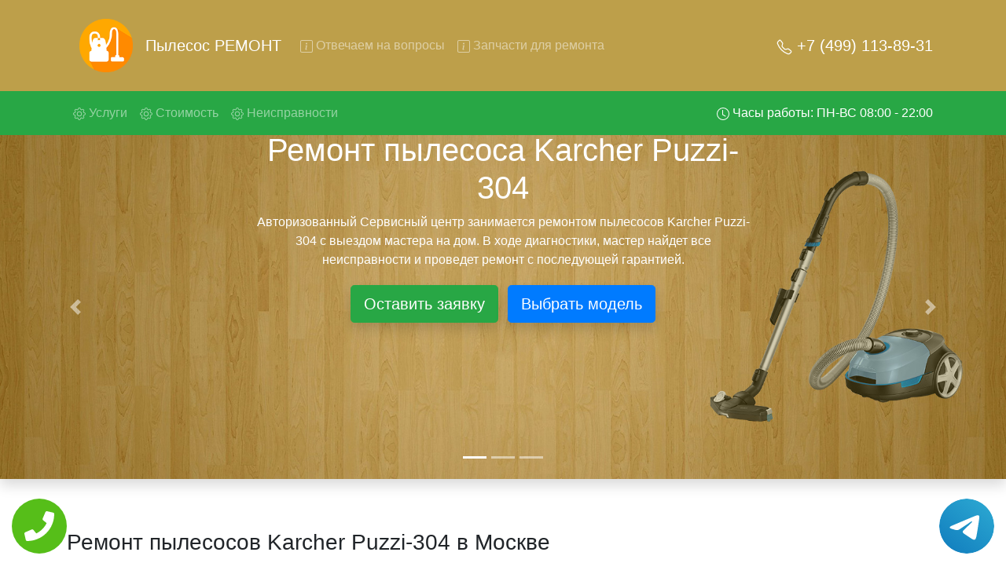

--- FILE ---
content_type: text/html; charset=UTF-8
request_url: https://remont-pylesos.ru/remont-pylesos-karcher-Puzzi-304
body_size: 21981
content:
<!DOCTYPE html>
<html lang="ru">
<head>
    <meta charset="UTF-8">
    <meta name="viewport" content="width=device-width, initial-scale=1.0">
    <title>Ремонт пылесосов Karcher Puzzi-304</title>
    <meta name="google-site-verification" content="Aax9z6I6t4LbQ8-8Qv21jrXANqKXJbmYpNA3kW_ISXU" />
    <meta name="description" content="Недорогой ремонт пылесосов Karcher Puzzi-304 в Москве и области. Выезд мастера на дом. Ремонт пылесосов Karcher Puzzi-304 на дому.">
    <meta property="og:title" content="Ремонт пылесосов Karcher Puzzi-304"/>
    <meta property="og:description" content="Недорогой ремонт пылесосов Karcher Puzzi-304 в Москве и области. Выезд мастера на дом. Ремонт пылесосов Karcher Puzzi-304 на дому."/>
    <meta property="og:site_name" content="Пылесос ремонт">
    <meta property="og:image" content="/img/slide/back_1.jpg"/>
    <meta property="og:type" content="website"/>
    <meta property="og:url" content="https://remont-pylesos.ru/remont-pylesos-karcher-Puzzi-304">
    <link rel="icon" type="image/png" href="/img/favicon.png" />
    <!-- CSS only -->
    <link rel="stylesheet" href="https://stackpath.bootstrapcdn.com/bootstrap/4.5.0/css/bootstrap.min.css" integrity="sha384-9aIt2nRpC12Uk9gS9baDl411NQApFmC26EwAOH8WgZl5MYYxFfc+NcPb1dKGj7Sk" crossorigin="anonymous">
    <link rel="stylesheet" href="/css/styles.css">
    <!-- Global site tag (gtag.js) - Google Analytics -->
<script async src="https://www.googletagmanager.com/gtag/js?id=G-M74PCGVYMR"></script>
<script>
  window.dataLayer = window.dataLayer || [];
  function gtag(){dataLayer.push(arguments);}
  gtag('js', new Date());

  gtag('config', 'G-M74PCGVYMR');
</script>

<!-- Yandex.Metrika counter -->
<script type="text/javascript" >
   (function(m,e,t,r,i,k,a){m[i]=m[i]||function(){(m[i].a=m[i].a||[]).push(arguments)};
   m[i].l=1*new Date();k=e.createElement(t),a=e.getElementsByTagName(t)[0],k.async=1,k.src=r,a.parentNode.insertBefore(k,a)})
   (window, document, "script", "https://mc.yandex.ru/metrika/tag.js", "ym");

   ym(71043118, "init", {
        clickmap:true,
        trackLinks:true,
        accurateTrackBounce:true,
        webvisor:true
   });
</script>
<noscript><div><img src="https://mc.yandex.ru/watch/71043118" style="position:absolute; left:-9999px;" alt="" /></div></noscript>
<!-- /Yandex.Metrika counter -->
</head>
<body>
    <div class="tel-buttons">				
	<a href="tel:+74991138931" class="tel-buttons__btn">				
		<svg aria-hidden="true" focusable="false" data-prefix="fas" data-icon="phone" role="img" xmlns="http://www.w3.org/2000/svg" viewBox="0 0 512 512" class="tel-buttons__icon">			
			<path fill="currentColor" d="M493.4 24.6l-104-24c-11.3-2.6-22.9 3.3-27.5 13.9l-48 112c-4.2 9.8-1.4 21.3 6.9 28l60.6 49.6c-36 76.7-98.9 140.5-177.2 177.2l-49.6-60.6c-6.8-8.3-18.2-11.1-28-6.9l-112 48C3.9 366.5-2 378.1.6 389.4l24 104C27.1 504.2 36.7 512 48 512c256.1 0 464-207.5 464-464 0-11.2-7.7-20.9-18.6-23.4z" class=""></path>		
		</svg>			
	</a>				
	<a href="https://t.me/AuthorizedSC" class="tel-buttons__btn tel-buttons__btn--tel">				
		<svg xmlns="http://www.w3.org/2000/svg" data-name="Layer 1" width="70" height="70" viewBox="0 0 33 33"><defs><linearGradient id="a" x1="6.15" x2="26.78" y1="29.42" y2="3.67" gradientUnits="userSpaceOnUse"><stop offset="0" stop-color="#1482c0"/><stop offset="1" stop-color="#29a4d0"/></linearGradient></defs><path d="M16.5 0C25.61 0 33 7.39 33 16.5S25.61 33 16.5 33 0 25.61 0 16.5 7.39 0 16.5 0Zm5.69 23.23c.3-.93 1.73-10.21 1.9-12.04.05-.55-.12-.92-.46-1.09-.41-.2-1.03-.1-1.74.16-.98.35-13.47 5.66-14.19 5.96-.68.29-1.33.61-1.33 1.07 0 .32.19.5.72.69.55.2 1.93.61 2.75.84.79.22 1.68.03 2.18-.28.53-.33 6.68-4.44 7.12-4.8.44-.36.79.1.43.46-.36.36-4.58 4.45-5.13 5.02-.68.69-.2 1.4.26 1.69.52.33 4.24 2.82 4.8 3.22.56.4 1.13.58 1.65.58s.79-.69 1.05-1.48Z" style="fill:url(#a);stroke-width:0"/></svg>			
	</a>				
</div>	
<nav id="topsite" class="navbar navbar-expand-lg navbar-dark bg-deep-purple navbar-color">
    <div class="container-xl">
        <img src="/img/logo.png" class="p-3 d-none d-md-block" width="100" alt="logo">
        <a class="d-block navbar-brand" href="/">Пылесос РЕМОНТ</a>
        <button class="navbar-toggler" type="button" data-toggle="collapse" data-target="#navbarsExample07" aria-controls="navbarsExample07" aria-expanded="false" aria-label="Toggle navigation">
            <span class="navbar-toggler-icon"></span>
        </button>
        <a class="lead d-lg-none text-decoration-none" style="color:#fff;" href="tel:+74991138931" rel="nofollow">+7 (499) 113-89-31</a>
        <div class="collapse navbar-collapse" id="navbarsExample07">
            <ul class="navbar-nav mr-auto">
                <li class="nav-item">
                    <a class="nav-link gotoelement" href="#voprosi" rel="nofollow">
                        <svg width="1em" height="1em" viewBox="0 0 16 16" class="bi bi-info-square" fill="currentColor" xmlns="http://www.w3.org/2000/svg">
                        <path fill-rule="evenodd" d="M14 1H2a1 1 0 0 0-1 1v12a1 1 0 0 0 1 1h12a1 1 0 0 0 1-1V2a1 1 0 0 0-1-1zM2 0a2 2 0 0 0-2 2v12a2 2 0 0 0 2 2h12a2 2 0 0 0 2-2V2a2 2 0 0 0-2-2H2z"/>
                        <path d="M8.93 6.588l-2.29.287-.082.38.45.083c.294.07.352.176.288.469l-.738 3.468c-.194.897.105 1.319.808 1.319.545 0 1.178-.252 1.465-.598l.088-.416c-.2.176-.492.246-.686.246-.275 0-.375-.193-.304-.533L8.93 6.588z"/>
                        <circle cx="8" cy="4.5" r="1"/>
                        </svg>
                        Отвечаем на вопросы
                    </a>
                </li>
                <li class="nav-item">
                    <a class="nav-link gotoelement" href="#chtorem" rel="nofollow">
                        <svg width="1em" height="1em" viewBox="0 0 16 16" class="bi bi-info-square" fill="currentColor" xmlns="http://www.w3.org/2000/svg">
                        <path fill-rule="evenodd" d="M14 1H2a1 1 0 0 0-1 1v12a1 1 0 0 0 1 1h12a1 1 0 0 0 1-1V2a1 1 0 0 0-1-1zM2 0a2 2 0 0 0-2 2v12a2 2 0 0 0 2 2h12a2 2 0 0 0 2-2V2a2 2 0 0 0-2-2H2z"/>
                        <path d="M8.93 6.588l-2.29.287-.082.38.45.083c.294.07.352.176.288.469l-.738 3.468c-.194.897.105 1.319.808 1.319.545 0 1.178-.252 1.465-.598l.088-.416c-.2.176-.492.246-.686.246-.275 0-.375-.193-.304-.533L8.93 6.588z"/>
                        <circle cx="8" cy="4.5" r="1"/>
                        </svg>
                        Запчасти для ремонта
                    </a>
                </li>
            </ul>
            <ul class="navbar-nav">
                <li class="nav-item">
                    <a class="nav-link d-none d-lg-block lead active text-decoration-none" href="tel:+74991138931" rel="nofollow">
                        <svg width="1em" height="1em" viewBox="0 0 16 16" class="bi bi-telephone" fill="currentColor" xmlns="http://www.w3.org/2000/svg">
                            <path fill-rule="evenodd" d="M3.925 1.745a.636.636 0 0 0-.951-.059l-.97.97c-.453.453-.62 1.095-.421 1.658A16.47 16.47 0 0 0 5.49 10.51a16.471 16.471 0 0 0 6.196 3.907c.563.198 1.205.032 1.658-.421l.97-.97a.636.636 0 0 0-.06-.951l-2.162-1.682a.636.636 0 0 0-.544-.115l-2.052.513a1.636 1.636 0 0 1-1.554-.43L5.64 8.058a1.636 1.636 0 0 1-.43-1.554l.513-2.052a.636.636 0 0 0-.115-.544L3.925 1.745zM2.267.98a1.636 1.636 0 0 1 2.448.153l1.681 2.162c.309.396.418.913.296 1.4l-.513 2.053a.636.636 0 0 0 .167.604L8.65 9.654a.636.636 0 0 0 .604.167l2.052-.513a1.636 1.636 0 0 1 1.401.296l2.162 1.681c.777.604.849 1.753.153 2.448l-.97.97c-.693.693-1.73.998-2.697.658a17.47 17.47 0 0 1-6.571-4.144A17.47 17.47 0 0 1 .639 4.646c-.34-.967-.035-2.004.658-2.698l.97-.969z"/>
                        </svg>
                        +7 (499) 113-89-31                    </a>
                </li>
            </ul>
        </div>
    </div>
</nav>
<nav class="navbar navbar-expand-lg navbar-dark bg-deep-purple-a d-none d-lg-block sticky-top">
    <div class="container-xl">
        <ul class="navbar-nav mr-auto">
            <li class="nav-item">
                <a class="nav-link gotoelement" href="#uslugi" rel="nofollow">
                    <svg width="1em" height="1em" viewBox="0 0 16 16" class="bi bi-gear" fill="currentColor" xmlns="http://www.w3.org/2000/svg">
                    <path fill-rule="evenodd" d="M8.837 1.626c-.246-.835-1.428-.835-1.674 0l-.094.319A1.873 1.873 0 0 1 4.377 3.06l-.292-.16c-.764-.415-1.6.42-1.184 1.185l.159.292a1.873 1.873 0 0 1-1.115 2.692l-.319.094c-.835.246-.835 1.428 0 1.674l.319.094a1.873 1.873 0 0 1 1.115 2.693l-.16.291c-.415.764.42 1.6 1.185 1.184l.292-.159a1.873 1.873 0 0 1 2.692 1.116l.094.318c.246.835 1.428.835 1.674 0l.094-.319a1.873 1.873 0 0 1 2.693-1.115l.291.16c.764.415 1.6-.42 1.184-1.185l-.159-.291a1.873 1.873 0 0 1 1.116-2.693l.318-.094c.835-.246.835-1.428 0-1.674l-.319-.094a1.873 1.873 0 0 1-1.115-2.692l.16-.292c.415-.764-.42-1.6-1.185-1.184l-.291.159A1.873 1.873 0 0 1 8.93 1.945l-.094-.319zm-2.633-.283c.527-1.79 3.065-1.79 3.592 0l.094.319a.873.873 0 0 0 1.255.52l.292-.16c1.64-.892 3.434.901 2.54 2.541l-.159.292a.873.873 0 0 0 .52 1.255l.319.094c1.79.527 1.79 3.065 0 3.592l-.319.094a.873.873 0 0 0-.52 1.255l.16.292c.893 1.64-.902 3.434-2.541 2.54l-.292-.159a.873.873 0 0 0-1.255.52l-.094.319c-.527 1.79-3.065 1.79-3.592 0l-.094-.319a.873.873 0 0 0-1.255-.52l-.292.16c-1.64.893-3.433-.902-2.54-2.541l.159-.292a.873.873 0 0 0-.52-1.255l-.319-.094c-1.79-.527-1.79-3.065 0-3.592l.319-.094a.873.873 0 0 0 .52-1.255l-.16-.292c-.892-1.64.902-3.433 2.541-2.54l.292.159a.873.873 0 0 0 1.255-.52l.094-.319z"/>
                    <path fill-rule="evenodd" d="M8 5.754a2.246 2.246 0 1 0 0 4.492 2.246 2.246 0 0 0 0-4.492zM4.754 8a3.246 3.246 0 1 1 6.492 0 3.246 3.246 0 0 1-6.492 0z"/>
                    </svg>
                    Услуги <span class="sr-only">(current)</span>
                </a>
            </li> 
            <li class="nav-item">
                <a class="nav-link gotoelement" href="#price" rel="nofollow">
                    <svg width="1em" height="1em" viewBox="0 0 16 16" class="bi bi-gear" fill="currentColor" xmlns="http://www.w3.org/2000/svg">
                    <path fill-rule="evenodd" d="M8.837 1.626c-.246-.835-1.428-.835-1.674 0l-.094.319A1.873 1.873 0 0 1 4.377 3.06l-.292-.16c-.764-.415-1.6.42-1.184 1.185l.159.292a1.873 1.873 0 0 1-1.115 2.692l-.319.094c-.835.246-.835 1.428 0 1.674l.319.094a1.873 1.873 0 0 1 1.115 2.693l-.16.291c-.415.764.42 1.6 1.185 1.184l.292-.159a1.873 1.873 0 0 1 2.692 1.116l.094.318c.246.835 1.428.835 1.674 0l.094-.319a1.873 1.873 0 0 1 2.693-1.115l.291.16c.764.415 1.6-.42 1.184-1.185l-.159-.291a1.873 1.873 0 0 1 1.116-2.693l.318-.094c.835-.246.835-1.428 0-1.674l-.319-.094a1.873 1.873 0 0 1-1.115-2.692l.16-.292c.415-.764-.42-1.6-1.185-1.184l-.291.159A1.873 1.873 0 0 1 8.93 1.945l-.094-.319zm-2.633-.283c.527-1.79 3.065-1.79 3.592 0l.094.319a.873.873 0 0 0 1.255.52l.292-.16c1.64-.892 3.434.901 2.54 2.541l-.159.292a.873.873 0 0 0 .52 1.255l.319.094c1.79.527 1.79 3.065 0 3.592l-.319.094a.873.873 0 0 0-.52 1.255l.16.292c.893 1.64-.902 3.434-2.541 2.54l-.292-.159a.873.873 0 0 0-1.255.52l-.094.319c-.527 1.79-3.065 1.79-3.592 0l-.094-.319a.873.873 0 0 0-1.255-.52l-.292.16c-1.64.893-3.433-.902-2.54-2.541l.159-.292a.873.873 0 0 0-.52-1.255l-.319-.094c-1.79-.527-1.79-3.065 0-3.592l.319-.094a.873.873 0 0 0 .52-1.255l-.16-.292c-.892-1.64.902-3.433 2.541-2.54l.292.159a.873.873 0 0 0 1.255-.52l.094-.319z"/>
                    <path fill-rule="evenodd" d="M8 5.754a2.246 2.246 0 1 0 0 4.492 2.246 2.246 0 0 0 0-4.492zM4.754 8a3.246 3.246 0 1 1 6.492 0 3.246 3.246 0 0 1-6.492 0z"/>
                    </svg>
                    Стоимость
                </a>
            </li>
            <li class="nav-item">
                <a class="nav-link gotoelement" href="#neisprav" rel="nofollow">
                    <svg width="1em" height="1em" viewBox="0 0 16 16" class="bi bi-gear" fill="currentColor" xmlns="http://www.w3.org/2000/svg">
                    <path fill-rule="evenodd" d="M8.837 1.626c-.246-.835-1.428-.835-1.674 0l-.094.319A1.873 1.873 0 0 1 4.377 3.06l-.292-.16c-.764-.415-1.6.42-1.184 1.185l.159.292a1.873 1.873 0 0 1-1.115 2.692l-.319.094c-.835.246-.835 1.428 0 1.674l.319.094a1.873 1.873 0 0 1 1.115 2.693l-.16.291c-.415.764.42 1.6 1.185 1.184l.292-.159a1.873 1.873 0 0 1 2.692 1.116l.094.318c.246.835 1.428.835 1.674 0l.094-.319a1.873 1.873 0 0 1 2.693-1.115l.291.16c.764.415 1.6-.42 1.184-1.185l-.159-.291a1.873 1.873 0 0 1 1.116-2.693l.318-.094c.835-.246.835-1.428 0-1.674l-.319-.094a1.873 1.873 0 0 1-1.115-2.692l.16-.292c.415-.764-.42-1.6-1.185-1.184l-.291.159A1.873 1.873 0 0 1 8.93 1.945l-.094-.319zm-2.633-.283c.527-1.79 3.065-1.79 3.592 0l.094.319a.873.873 0 0 0 1.255.52l.292-.16c1.64-.892 3.434.901 2.54 2.541l-.159.292a.873.873 0 0 0 .52 1.255l.319.094c1.79.527 1.79 3.065 0 3.592l-.319.094a.873.873 0 0 0-.52 1.255l.16.292c.893 1.64-.902 3.434-2.541 2.54l-.292-.159a.873.873 0 0 0-1.255.52l-.094.319c-.527 1.79-3.065 1.79-3.592 0l-.094-.319a.873.873 0 0 0-1.255-.52l-.292.16c-1.64.893-3.433-.902-2.54-2.541l.159-.292a.873.873 0 0 0-.52-1.255l-.319-.094c-1.79-.527-1.79-3.065 0-3.592l.319-.094a.873.873 0 0 0 .52-1.255l-.16-.292c-.892-1.64.902-3.433 2.541-2.54l.292.159a.873.873 0 0 0 1.255-.52l.094-.319z"/>
                    <path fill-rule="evenodd" d="M8 5.754a2.246 2.246 0 1 0 0 4.492 2.246 2.246 0 0 0 0-4.492zM4.754 8a3.246 3.246 0 1 1 6.492 0 3.246 3.246 0 0 1-6.492 0z"/>
                    </svg>
                    Неисправности
                </a>
            </li>
        </ul>
        <ul class="navbar-nav" id="topzoneph">
            <li class="nav-item">
                <a class="nav-link text-white" href="tel:+74991138931" rel="nofollow">
                    <svg width="1em" height="1em" viewBox="0 0 16 16" class="bi bi-clock" fill="currentColor" xmlns="http://www.w3.org/2000/svg">
                    <path fill-rule="evenodd" d="M8 15A7 7 0 1 0 8 1a7 7 0 0 0 0 14zm8-7A8 8 0 1 1 0 8a8 8 0 0 1 16 0z"/>
                    <path fill-rule="evenodd" d="M7.5 3a.5.5 0 0 1 .5.5v5.21l3.248 1.856a.5.5 0 0 1-.496.868l-3.5-2A.5.5 0 0 1 7 9V3.5a.5.5 0 0 1 .5-.5z"/>
                    </svg>
                    Часы работы: ПН-ВС 08:00 - 22:00
                </a>
            </li>
            <li class="nav-item d-none" id="phoneskrole">
                <a class="nav-link d-none d-lg-block active text-decoration-none" href="tel:+74991138931" rel="nofollow">
                    <svg width="1em" height="1em" viewBox="0 0 16 16" class="bi bi-telephone" fill="currentColor" xmlns="http://www.w3.org/2000/svg">
                        <path fill-rule="evenodd" d="M3.925 1.745a.636.636 0 0 0-.951-.059l-.97.97c-.453.453-.62 1.095-.421 1.658A16.47 16.47 0 0 0 5.49 10.51a16.471 16.471 0 0 0 6.196 3.907c.563.198 1.205.032 1.658-.421l.97-.97a.636.636 0 0 0-.06-.951l-2.162-1.682a.636.636 0 0 0-.544-.115l-2.052.513a1.636 1.636 0 0 1-1.554-.43L5.64 8.058a1.636 1.636 0 0 1-.43-1.554l.513-2.052a.636.636 0 0 0-.115-.544L3.925 1.745zM2.267.98a1.636 1.636 0 0 1 2.448.153l1.681 2.162c.309.396.418.913.296 1.4l-.513 2.053a.636.636 0 0 0 .167.604L8.65 9.654a.636.636 0 0 0 .604.167l2.052-.513a1.636 1.636 0 0 1 1.401.296l2.162 1.681c.777.604.849 1.753.153 2.448l-.97.97c-.693.693-1.73.998-2.697.658a17.47 17.47 0 0 1-6.571-4.144A17.47 17.47 0 0 1 .639 4.646c-.34-.967-.035-2.004.658-2.698l.97-.969z"/>
                    </svg>
                    +7 (499) 113-89-31                </a>
            </li>
        </ul>
    </div>
</nav>


<div id="carouselExampleIndicators" class="carousel slide slide-main shadow" data-ride="carousel">
    <ol class="carousel-indicators">
        <li data-target="#carouselExampleIndicators" data-slide-to="0" class="active"></li>
        <li data-target="#carouselExampleIndicators" data-slide-to="1"></li>
        <li data-target="#carouselExampleIndicators" data-slide-to="2"></li>
    </ol>
    <div class="carousel-inner">
        <div class="carousel-item active">
            <img src="/img/slide/back_1.jpg" class="d-block w-100" alt="Сервисный центр слайдер">
            <div class="carousel-caption carousel-caption-main">
                <h1>Ремонт пылесоса Karcher Puzzi-304</h1>
                <p>Авторизованный Сервисный центр занимается ремонтом пылесосов Karcher Puzzi-304 с выездом мастера на дом. В ходе диагностики, мастер найдет все неисправности и проведет ремонт с последующей гарантией.</p>
                <button type="button" class="btn btn-success m-1 btn-lg shadow" rel="nofollow" data-toggle="modal" data-target="#ModalCenterOrder">Оставить заявку</button>
                <a class="btn btn-primary m-1 btn-lg shadow gotoelement" href="#price" rel="nofollow">Выбрать модель</a>
                <p class="d-block d-md-none lead my-5 p-2">Вызовите мастера на дом в нашем сервисном центре!</p>
                <img class="d-block d-md-none text-center" src="/img/strelka.png" alt="">
            </div>
        </div>
        <div class="carousel-item">
            <img src="/img/slide/back_2.jpg" class="d-block w-100" alt="Сервисный центр слайдер">
            <div class="carousel-caption carousel-caption-main">
                <h2>Ремонт пылесосов Karcher Puzzi-304 с вывозом в сервис</h2>
                <p>Ремонт пылесосов Karcher Puzzi-304 с вывозом в сервисный центр и обратно - с помощью нашей бесплатной услуги, специалист заберет Ваш пылесос для дальнейшего более детального ремонта. Оговоренная стоимость ремонта останется неизменно при возвращении видеотехники обратно.</p>
                <button type="button" class="btn btn-success m-1 btn-lg shadow" rel="nofollow" data-toggle="modal" data-target="#ModalCenterOrder">Оставить заявку</button>
                <a class="btn btn-primary m-1 btn-lg shadow gotoelement" href="#price" rel="nofollow">Выбрать модель</a>
            </div>
        </div>
        <div class="carousel-item">
            <img src="/img/slide/back_3.jpg" class="d-block w-100" alt="Сервисный центр слайдер">
            <div class="carousel-caption carousel-caption-main">
                <h2>Ремонт пылесосов Karcher Puzzi-304 на дому</h2>
                <p>Ремонт пылесосов с выездом на дом мастера - это удобная услуга, поскольку Вы можете в реальном времени видеть что ремонтируют в Вашей технике. Плюс ко всему у мастера всегда с собой все виды инструментов и запчасти для пылесосов Karcher Puzzi-304, в любом случае ремонт будет проведен тем же днем.</p>
                <button type="button" class="btn btn-success m-1 btn-lg shadow" rel="nofollow" data-toggle="modal" data-target="#ModalCenterOrder">Оставить заявку</button>
                <a class="btn btn-primary m-1 btn-lg shadow gotoelement" href="#price" rel="nofollow">Выбрать модель</a>
            </div>
        </div>
    </div>
    <a class="carousel-control-prev " href="#carouselExampleIndicators" data-slide="prev">
        <span class="carousel-control-prev-icon" aria-hidden="true"></span>
        <span class="sr-only">Предыдущая</span>
    </a>
    <a class="carousel-control-next " href="#carouselExampleIndicators" data-slide="next">
        <span class="carousel-control-next-icon" aria-hidden="true"></span>
        <span class="sr-only">Следующая</span>
    </a>
</div>


<div class="container my-5" id="uslugi">
    <div class="row">
        <div class="col">
            <h3 class="mt-3 mb-4">Ремонт пылесосов Karcher Puzzi-304 в Москве</h3>
        </div>
    </div>
    <div class="row">
        <div class="col">
            <p>Обращаясь в нашу организацию, будьте уверены на разумные цены по всем видам ремонтных услуг и на фирменные комплектующие от производителя Karcher Puzzi-304. Стоимость ремонта пылесоса Karcher Puzzi-304 зависит от степени неисправности, так как на устранение простых потребуются считанные минуты, а достаточно сложные поломки иногда требуют от нескольких часов до нескольких рабочих дней . Также цена ремонта влияет на необходимость заменить неисправные узлы и детали..</p>
        </div>
    </div>
    <div class="row">
        <div class="col-md-6 my-3 ">
            <div class="card bg-dark hovercard">
                <img src="/img/usl/1.jpg" class="card-img" alt="Ремонт пылесоса Karcher Puzzi-304">
                <a href="#" class="text-white" rel="nofollow" data-toggle="modal" data-target="#ModalCenterOrder">
                    <div class="card-img-overlay">
                        <h4 class="card-title pb-lg-3">Ремонт пылесоса</h4>
                        <p class="card-text">Мы производим качественный ремонт пылесосов Karcher Puzzi-304 за короткое время. Вам не придется искать тот или иной инструмент поскольку у наших мастеров всегда с собой в наличии полный инвентарь и все самые необходимые запчасти для Вашего пылесоса. Отремонтируем быстро, качественно и недорого.</p>
                    </div>
                </a>
            </div>
        </div>
        <div class="col-md-6 my-3 ">
            <div class="card bg-dark hovercard">
                <img src="/img/usl/2.jpg" class="card-img" alt="Диагностика пылесоса">
                <a href="#" class="text-white" rel="nofollow" data-toggle="modal" data-target="#ModalCenterOrder">
                    <div class="card-img-overlay">
                        <h4 class="card-title pb-lg-3">Диагностика пылесоса</h4>
                        <p class="card-text">Перед тем как приступить к ремонту пылесоса Karcher Puzzi-304, специалист обязательно проведет диагностику на бесплатной основе. Что бы быть точно в курсе причины неисправности и в дальнейшем Вам не придется повторно вызывать мастера для поиска других поломок.</p>
                    </div>
                </a>
            </div>
        </div>
        <div class="col-md-6 my-3 ">
            <div class="card bg-dark hovercard">
                <img src="/img/usl/3.jpg" class="card-img" alt="Выезд мастера на дом">
                <a href="#" class="text-white" rel="nofollow" data-toggle="modal" data-target="#ModalCenterOrder">
                    <div class="card-img-overlay">
                        <h4 class="card-title pb-lg-3">Выезд мастера на дом</h4>
                        <p class="card-text">После обсуждения с нашим менеджером всех нюансов, назначается любое удобное для Вас время прибытия специалиста на дом. Услуга бесплатная.</p>
                    </div>
                </a>
            </div>
        </div>
        <div class="col-md-6 my-3 ">
            <div class="card bg-dark hovercard">
                <img src="/img/usl/4.jpg" class="card-img" alt="Недорогие запчасти">
                <a href="#" class="text-white" rel="nofollow" data-toggle="modal" data-target="#ModalCenterOrder">
                    <div class="card-img-overlay">
                        <h4 class="card-title pb-lg-3">Недорогие запчасти</h4>
                        <p class="card-text">Все запчасти которые наша компания предлагает в качестве замены, являются оригинальными от производителя. Нам нет нужды накидывать на них цену, именно поэтому стоимость значительно отличается.</p>
                    </div>
                </a>
            </div>
        </div>
        <div class="col-md-6 my-3 ">
            <div class="card bg-dark hovercard">
                <img src="/img/usl/5.jpg" class="card-img" alt="Недорогой ремонт">
                <a href="#" class="text-white" rel="nofollow" data-toggle="modal" data-target="#ModalCenterOrder">
                    <div class="card-img-overlay">
                        <h4 class="card-title pb-lg-3">Недорогой ремонт</h4>
                        <p class="card-text">Все мастера наши обучены и каждые пол года проходят повышение квалификации, в случае серьезной неисправности возможно потребуется больше времени чем обычно и мастер предложит вариант забрать пылесос в сервис центр.</p>
                    </div>
                </a>
            </div>
        </div>
        <div class="col-md-6 my-3 ">
            <div class="card bg-dark hovercard">
                <img src="/img/usl/6.jpg" class="card-img" alt="Гарантия качества">
                <a href="#" class="text-white" rel="nofollow" data-toggle="modal" data-target="#ModalCenterOrder">
                    <div class="card-img-overlay">
                        <h4 class="card-title pb-lg-3">Гарантия качества</h4>
                        <p class="card-text">После ремонта мастер выдаст гарантии на проделанные работы 2 года. Будьте уверены даже по истечению этого срока Вам еще долгие годы не придется испытывать дискомфорт с появлениями тех или иных проблем.</p>
                    </div>
                </a>
            </div>
        </div>
    </div>
</div>

        <div class="container my-5">
            <div class="row">
                <div class="col text-center my-3">
                    <h3>Выберите модель пылесоса Karcher</h3>
                </div>
            </div>
            <div class="row">
                            <div class="col-md-2 col-4 mt-2 px-1">
                    <a href="/remont-pylesos-karcher-VC-3" title="Ремонт пылесоса Karcher VC-3">
                    <div class="card h-100 hovercard">
                        <div class="card-body">
                            <img src="/img/thumb2.jpg" data-original="/img/models/karcher/VC-3.jpg" class="card-img-top lazy p-3" alt="Ремонт пылесоса Karcher VC-3 в Москве и области">
                            <p class="card-text small text-muted">VC-3</p>
                        </div>
                    </div>
                    </a>
                </div>                <div class="col-md-2 col-4 mt-2 px-1">
                    <a href="/remont-pylesos-karcher-WD-3-P-Premium" title="Ремонт пылесоса Karcher WD-3-P-Premium">
                    <div class="card h-100 hovercard">
                        <div class="card-body">
                            <img src="/img/thumb2.jpg" data-original="/img/models/karcher/WD-3-P-Premium.jpg" class="card-img-top lazy p-3" alt="Ремонт пылесоса Karcher WD-3-P-Premium в Москве и области">
                            <p class="card-text small text-muted">WD-3-P-Premium</p>
                        </div>
                    </div>
                    </a>
                </div>                <div class="col-md-2 col-4 mt-2 px-1">
                    <a href="/remont-pylesos-karcher-DS-6-Premium" title="Ремонт пылесоса Karcher DS-6-Premium">
                    <div class="card h-100 hovercard">
                        <div class="card-body">
                            <img src="/img/thumb2.jpg" data-original="/img/models/karcher/DS-6-Premium.jpg" class="card-img-top lazy p-3" alt="Ремонт пылесоса Karcher DS-6-Premium в Москве и области">
                            <p class="card-text small text-muted">DS-6-Premium</p>
                        </div>
                    </div>
                    </a>
                </div>                <div class="col-md-2 col-4 mt-2 px-1">
                    <a href="/remont-pylesos-karcher-VC-5" title="Ремонт пылесоса Karcher VC-5">
                    <div class="card h-100 hovercard">
                        <div class="card-body">
                            <img src="/img/thumb2.jpg" data-original="/img/models/karcher/VC-5.jpg" class="card-img-top lazy p-3" alt="Ремонт пылесоса Karcher VC-5 в Москве и области">
                            <p class="card-text small text-muted">VC-5</p>
                        </div>
                    </div>
                    </a>
                </div>                <div class="col-md-2 col-4 mt-2 px-1">
                    <a href="/remont-pylesos-karcher-WD-3-P" title="Ремонт пылесоса Karcher WD-3-P">
                    <div class="card h-100 hovercard">
                        <div class="card-body">
                            <img src="/img/thumb2.jpg" data-original="/img/models/karcher/WD-3-P.jpg" class="card-img-top lazy p-3" alt="Ремонт пылесоса Karcher WD-3-P в Москве и области">
                            <p class="card-text small text-muted">WD-3-P</p>
                        </div>
                    </div>
                    </a>
                </div>                <div class="col-md-2 col-4 mt-2 px-1">
                    <a href="/remont-pylesos-karcher-WD-2" title="Ремонт пылесоса Karcher WD-2">
                    <div class="card h-100 hovercard">
                        <div class="card-body">
                            <img src="/img/thumb2.jpg" data-original="/img/models/karcher/WD-2.jpg" class="card-img-top lazy p-3" alt="Ремонт пылесоса Karcher WD-2 в Москве и области">
                            <p class="card-text small text-muted">WD-2</p>
                        </div>
                    </div>
                    </a>
                </div>                <div class="col-md-2 col-4 mt-2 px-1">
                    <a href="/remont-pylesos-karcher-WD-6-P-Premium" title="Ремонт пылесоса Karcher WD-6-P-Premium">
                    <div class="card h-100 hovercard">
                        <div class="card-body">
                            <img src="/img/thumb2.jpg" data-original="/img/models/karcher/WD-6-P-Premium.jpg" class="card-img-top lazy p-3" alt="Ремонт пылесоса Karcher WD-6-P-Premium в Москве и области">
                            <p class="card-text small text-muted">WD-6-P-Premium</p>
                        </div>
                    </div>
                    </a>
                </div>                <div class="col-md-2 col-4 mt-2 px-1">
                    <a href="/remont-pylesos-karcher-Puzzi-81-C" title="Ремонт пылесоса Karcher Puzzi-81-C">
                    <div class="card h-100 hovercard">
                        <div class="card-body">
                            <img src="/img/thumb2.jpg" data-original="/img/models/karcher/Puzzi-81-C.jpg" class="card-img-top lazy p-3" alt="Ремонт пылесоса Karcher Puzzi-81-C в Москве и области">
                            <p class="card-text small text-muted">Puzzi-81-C</p>
                        </div>
                    </div>
                    </a>
                </div>                <div class="col-md-2 col-4 mt-2 px-1">
                    <a href="/remont-pylesos-karcher-WD-3" title="Ремонт пылесоса Karcher WD-3">
                    <div class="card h-100 hovercard">
                        <div class="card-body">
                            <img src="/img/thumb2.jpg" data-original="/img/models/karcher/WD-3.jpg" class="card-img-top lazy p-3" alt="Ремонт пылесоса Karcher WD-3 в Москве и области">
                            <p class="card-text small text-muted">WD-3</p>
                        </div>
                    </div>
                    </a>
                </div>                <div class="col-md-2 col-4 mt-2 px-1">
                    <a href="/remont-pylesos-karcher-SE-4001" title="Ремонт пылесоса Karcher SE-4001">
                    <div class="card h-100 hovercard">
                        <div class="card-body">
                            <img src="/img/thumb2.jpg" data-original="/img/models/karcher/SE-4001.jpg" class="card-img-top lazy p-3" alt="Ремонт пылесоса Karcher SE-4001 в Москве и области">
                            <p class="card-text small text-muted">SE-4001</p>
                        </div>
                    </div>
                    </a>
                </div>                <div class="col-md-2 col-4 mt-2 px-1">
                    <a href="/remont-pylesos-karcher-WD-5-Premium" title="Ремонт пылесоса Karcher WD-5-Premium">
                    <div class="card h-100 hovercard">
                        <div class="card-body">
                            <img src="/img/thumb2.jpg" data-original="/img/models/karcher/WD-5-Premium.jpg" class="card-img-top lazy p-3" alt="Ремонт пылесоса Karcher WD-5-Premium в Москве и области">
                            <p class="card-text small text-muted">WD-5-Premium</p>
                        </div>
                    </div>
                    </a>
                </div>                <div class="col-md-2 col-4 mt-2 px-1">
                    <a href="/remont-pylesos-karcher-VC-3-Premium" title="Ремонт пылесоса Karcher VC-3-Premium">
                    <div class="card h-100 hovercard">
                        <div class="card-body">
                            <img src="/img/thumb2.jpg" data-original="/img/models/karcher/VC-3-Premium.jpg" class="card-img-top lazy p-3" alt="Ремонт пылесоса Karcher VC-3-Premium в Москве и области">
                            <p class="card-text small text-muted">VC-3-Premium</p>
                        </div>
                    </div>
                    </a>
                </div>                <div class="col-md-2 col-4 mt-2 px-1">
                    <a href="/remont-pylesos-karcher-VC-5-Premium" title="Ремонт пылесоса Karcher VC-5-Premium">
                    <div class="card h-100 hovercard">
                        <div class="card-body">
                            <img src="/img/thumb2.jpg" data-original="/img/models/karcher/VC-5-Premium.jpg" class="card-img-top lazy p-3" alt="Ремонт пылесоса Karcher VC-5-Premium в Москве и области">
                            <p class="card-text small text-muted">VC-5-Premium</p>
                        </div>
                    </div>
                    </a>
                </div>                <div class="col-md-2 col-4 mt-2 px-1">
                    <a href="/remont-pylesos-karcher-VC-2" title="Ремонт пылесоса Karcher VC-2">
                    <div class="card h-100 hovercard">
                        <div class="card-body">
                            <img src="/img/thumb2.jpg" data-original="/img/models/karcher/VC-2.jpg" class="card-img-top lazy p-3" alt="Ремонт пылесоса Karcher VC-2 в Москве и области">
                            <p class="card-text small text-muted">VC-2</p>
                        </div>
                    </div>
                    </a>
                </div>                <div class="col-md-2 col-4 mt-2 px-1">
                    <a href="/remont-pylesos-karcher-SE-5100" title="Ремонт пылесоса Karcher SE-5100">
                    <div class="card h-100 hovercard">
                        <div class="card-body">
                            <img src="/img/thumb2.jpg" data-original="/img/models/karcher/SE-5100.jpg" class="card-img-top lazy p-3" alt="Ремонт пылесоса Karcher SE-5100 в Москве и области">
                            <p class="card-text small text-muted">SE-5100</p>
                        </div>
                    </div>
                    </a>
                </div>                <div class="col-md-2 col-4 mt-2 px-1">
                    <a href="/remont-pylesos-karcher-DS-6" title="Ремонт пылесоса Karcher DS-6">
                    <div class="card h-100 hovercard">
                        <div class="card-body">
                            <img src="/img/thumb2.jpg" data-original="/img/models/karcher/DS-6.jpg" class="card-img-top lazy p-3" alt="Ремонт пылесоса Karcher DS-6 в Москве и области">
                            <p class="card-text small text-muted">DS-6</p>
                        </div>
                    </div>
                    </a>
                </div>                <div class="col-md-2 col-4 mt-2 px-1">
                    <a href="/remont-pylesos-karcher-VC-5-Cordless-Premium" title="Ремонт пылесоса Karcher VC-5-Cordless-Premium">
                    <div class="card h-100 hovercard">
                        <div class="card-body">
                            <img src="/img/thumb2.jpg" data-original="/img/models/karcher/VC-5-Cordless-Premium.jpg" class="card-img-top lazy p-3" alt="Ремонт пылесоса Karcher VC-5-Cordless-Premium в Москве и области">
                            <p class="card-text small text-muted">VC-5-Cordless-Premium</p>
                        </div>
                    </div>
                    </a>
                </div>                <div class="col-md-2 col-4 mt-2 px-1">
                    <a href="/remont-pylesos-karcher-WD-4-Premium" title="Ремонт пылесоса Karcher WD-4-Premium">
                    <div class="card h-100 hovercard">
                        <div class="card-body">
                            <img src="/img/thumb2.jpg" data-original="/img/models/karcher/WD-4-Premium.jpg" class="card-img-top lazy p-3" alt="Ремонт пылесоса Karcher WD-4-Premium в Москве и области">
                            <p class="card-text small text-muted">WD-4-Premium</p>
                        </div>
                    </div>
                    </a>
                </div>
            </div>
            <div class="row">
                <div class="col text-center my-3">
                    <a class="btn btn-primary " data-toggle="collapse" href="#collapsemdl" role="button" aria-expanded="false" aria-controls="collapsemdl">
                    Показать всё
                    </a>
                </div>
            </div>
            <div class="row collapse" id="collapsemdl">
                        <div class="col-md-2 col-4 mt-2 px-1">
                <a href="/remont-pylesos-karcher-VC-4S-Cordless-Plus" title="Ремонт пылесоса Karcher VC-4S-Cordless-Plus">
                <div class="card h-100 hovercard">
                    <div class="card-body">
                        <img src="/img/thumb2.jpg" data-original="/img/models/karcher/VC-4S-Cordless-Plus.jpg" class="card-img-top lazy p-3" alt="Ремонт пылесоса Karcher VC-4S-Cordless-Plus в Москве и области">
                        <p class="card-text small text-muted">VC-4S-Cordless-Plus</p>
                    </div>
                </div>
                </a>
            </div>            <div class="col-md-2 col-4 mt-2 px-1">
                <a href="/remont-pylesos-karcher-SE-4002" title="Ремонт пылесоса Karcher SE-4002">
                <div class="card h-100 hovercard">
                    <div class="card-body">
                        <img src="/img/thumb2.jpg" data-original="/img/models/karcher/SE-4002.jpg" class="card-img-top lazy p-3" alt="Ремонт пылесоса Karcher SE-4002 в Москве и области">
                        <p class="card-text small text-muted">SE-4002</p>
                    </div>
                </div>
                </a>
            </div>            <div class="col-md-2 col-4 mt-2 px-1">
                <a href="/remont-pylesos-karcher-VC-2-Premium" title="Ремонт пылесоса Karcher VC-2-Premium">
                <div class="card h-100 hovercard">
                    <div class="card-body">
                        <img src="/img/thumb2.jpg" data-original="/img/models/karcher/VC-2-Premium.jpg" class="card-img-top lazy p-3" alt="Ремонт пылесоса Karcher VC-2-Premium в Москве и области">
                        <p class="card-text small text-muted">VC-2-Premium</p>
                    </div>
                </div>
                </a>
            </div>            <div class="col-md-2 col-4 mt-2 px-1">
                <a href="/remont-pylesos-karcher-DS-5800" title="Ремонт пылесоса Karcher DS-5800">
                <div class="card h-100 hovercard">
                    <div class="card-body">
                        <img src="/img/thumb2.jpg" data-original="/img/models/karcher/DS-5800.jpg" class="card-img-top lazy p-3" alt="Ремонт пылесоса Karcher DS-5800 в Москве и области">
                        <p class="card-text small text-muted">DS-5800</p>
                    </div>
                </div>
                </a>
            </div>            <div class="col-md-2 col-4 mt-2 px-1">
                <a href="/remont-pylesos-karcher-NT-301-Tact-Te-L" title="Ремонт пылесоса Karcher NT-301-Tact-Te-L">
                <div class="card h-100 hovercard">
                    <div class="card-body">
                        <img src="/img/thumb2.jpg" data-original="/img/models/karcher/NT-301-Tact-Te-L.jpg" class="card-img-top lazy p-3" alt="Ремонт пылесоса Karcher NT-301-Tact-Te-L в Москве и области">
                        <p class="card-text small text-muted">NT-301-Tact-Te-L</p>
                    </div>
                </div>
                </a>
            </div>            <div class="col-md-2 col-4 mt-2 px-1">
                <a href="/remont-pylesos-karcher-Puzzi-101" title="Ремонт пылесоса Karcher Puzzi-101">
                <div class="card h-100 hovercard">
                    <div class="card-body">
                        <img src="/img/thumb2.jpg" data-original="/img/models/karcher/Puzzi-101.jpg" class="card-img-top lazy p-3" alt="Ремонт пылесоса Karcher Puzzi-101 в Москве и области">
                        <p class="card-text small text-muted">Puzzi-101</p>
                    </div>
                </div>
                </a>
            </div>            <div class="col-md-2 col-4 mt-2 px-1">
                <a href="/remont-pylesos-karcher-WD-3-Premium" title="Ремонт пылесоса Karcher WD-3-Premium">
                <div class="card h-100 hovercard">
                    <div class="card-body">
                        <img src="/img/thumb2.jpg" data-original="/img/models/karcher/WD-3-Premium.jpg" class="card-img-top lazy p-3" alt="Ремонт пылесоса Karcher WD-3-Premium в Москве и области">
                        <p class="card-text small text-muted">WD-3-Premium</p>
                    </div>
                </div>
                </a>
            </div>            <div class="col-md-2 col-4 mt-2 px-1">
                <a href="/remont-pylesos-karcher-VC-4S-Cordless" title="Ремонт пылесоса Karcher VC-4S-Cordless">
                <div class="card h-100 hovercard">
                    <div class="card-body">
                        <img src="/img/thumb2.jpg" data-original="/img/models/karcher/VC-4S-Cordless.jpg" class="card-img-top lazy p-3" alt="Ремонт пылесоса Karcher VC-4S-Cordless в Москве и области">
                        <p class="card-text small text-muted">VC-4S-Cordless</p>
                    </div>
                </div>
                </a>
            </div>            <div class="col-md-2 col-4 mt-2 px-1">
                <a href="/remont-pylesos-karcher-SE-6100" title="Ремонт пылесоса Karcher SE-6100">
                <div class="card h-100 hovercard">
                    <div class="card-body">
                        <img src="/img/thumb2.jpg" data-original="/img/models/karcher/SE-6100.jpg" class="card-img-top lazy p-3" alt="Ремонт пылесоса Karcher SE-6100 в Москве и области">
                        <p class="card-text small text-muted">SE-6100</p>
                    </div>
                </div>
                </a>
            </div>            <div class="col-md-2 col-4 mt-2 px-1">
                <a href="/remont-pylesos-karcher-WD-5" title="Ремонт пылесоса Karcher WD-5">
                <div class="card h-100 hovercard">
                    <div class="card-body">
                        <img src="/img/thumb2.jpg" data-original="/img/models/karcher/WD-5.jpg" class="card-img-top lazy p-3" alt="Ремонт пылесоса Karcher WD-5 в Москве и области">
                        <p class="card-text small text-muted">WD-5</p>
                    </div>
                </div>
                </a>
            </div>            <div class="col-md-2 col-4 mt-2 px-1">
                <a href="/remont-pylesos-karcher-WD-3-Premium-Home" title="Ремонт пылесоса Karcher WD-3-Premium-Home">
                <div class="card h-100 hovercard">
                    <div class="card-body">
                        <img src="/img/thumb2.jpg" data-original="/img/models/karcher/WD-3-Premium-Home.jpg" class="card-img-top lazy p-3" alt="Ремонт пылесоса Karcher WD-3-Premium-Home в Москве и области">
                        <p class="card-text small text-muted">WD-3-Premium-Home</p>
                    </div>
                </div>
                </a>
            </div>            <div class="col-md-2 col-4 mt-2 px-1">
                <a href="/remont-pylesos-karcher-T-71-Classic" title="Ремонт пылесоса Karcher T-71-Classic">
                <div class="card h-100 hovercard">
                    <div class="card-body">
                        <img src="/img/thumb2.jpg" data-original="/img/models/karcher/T-71-Classic.jpg" class="card-img-top lazy p-3" alt="Ремонт пылесоса Karcher T-71-Classic в Москве и области">
                        <p class="card-text small text-muted">T-71-Classic</p>
                    </div>
                </div>
                </a>
            </div>            <div class="col-md-2 col-4 mt-2 px-1">
                <a href="/remont-pylesos-karcher-T-141-Classic" title="Ремонт пылесоса Karcher T-141-Classic">
                <div class="card h-100 hovercard">
                    <div class="card-body">
                        <img src="/img/thumb2.jpg" data-original="/img/models/karcher/T-141-Classic.jpg" class="card-img-top lazy p-3" alt="Ремонт пылесоса Karcher T-141-Classic в Москве и области">
                        <p class="card-text small text-muted">T-141-Classic</p>
                    </div>
                </div>
                </a>
            </div>            <div class="col-md-2 col-4 mt-2 px-1">
                <a href="/remont-pylesos-karcher-NT-201-Ap-Te" title="Ремонт пылесоса Karcher NT-201-Ap-Te">
                <div class="card h-100 hovercard">
                    <div class="card-body">
                        <img src="/img/thumb2.jpg" data-original="/img/models/karcher/NT-201-Ap-Te.jpg" class="card-img-top lazy p-3" alt="Ремонт пылесоса Karcher NT-201-Ap-Te в Москве и области">
                        <p class="card-text small text-muted">NT-201-Ap-Te</p>
                    </div>
                </div>
                </a>
            </div>            <div class="col-md-2 col-4 mt-2 px-1">
                <a href="/remont-pylesos-karcher-WD-3-Car" title="Ремонт пылесоса Karcher WD-3-Car">
                <div class="card h-100 hovercard">
                    <div class="card-body">
                        <img src="/img/thumb2.jpg" data-original="/img/models/karcher/WD-3-Car.jpg" class="card-img-top lazy p-3" alt="Ремонт пылесоса Karcher WD-3-Car в Москве и области">
                        <p class="card-text small text-muted">WD-3-Car</p>
                    </div>
                </div>
                </a>
            </div>            <div class="col-md-2 col-4 mt-2 px-1">
                <a href="/remont-pylesos-karcher-AD-4-Premium" title="Ремонт пылесоса Karcher AD-4-Premium">
                <div class="card h-100 hovercard">
                    <div class="card-body">
                        <img src="/img/thumb2.jpg" data-original="/img/models/karcher/AD-4-Premium.jpg" class="card-img-top lazy p-3" alt="Ремонт пылесоса Karcher AD-4-Premium в Москве и области">
                        <p class="card-text small text-muted">AD-4-Premium</p>
                    </div>
                </div>
                </a>
            </div>            <div class="col-md-2 col-4 mt-2 px-1">
                <a href="/remont-pylesos-karcher-NT-221-Ap-L" title="Ремонт пылесоса Karcher NT-221-Ap-L">
                <div class="card h-100 hovercard">
                    <div class="card-body">
                        <img src="/img/thumb2.jpg" data-original="/img/models/karcher/NT-221-Ap-L.jpg" class="card-img-top lazy p-3" alt="Ремонт пылесоса Karcher NT-221-Ap-L в Москве и области">
                        <p class="card-text small text-muted">NT-221-Ap-L</p>
                    </div>
                </div>
                </a>
            </div>            <div class="col-md-2 col-4 mt-2 px-1">
                <a href="/remont-pylesos-karcher-WD-1-Compact-Battery" title="Ремонт пылесоса Karcher WD-1-Compact-Battery">
                <div class="card h-100 hovercard">
                    <div class="card-body">
                        <img src="/img/thumb2.jpg" data-original="/img/models/karcher/WD-1-Compact-Battery.jpg" class="card-img-top lazy p-3" alt="Ремонт пылесоса Karcher WD-1-Compact-Battery в Москве и области">
                        <p class="card-text small text-muted">WD-1-Compact-Battery</p>
                    </div>
                </div>
                </a>
            </div>            <div class="col-md-2 col-4 mt-2 px-1">
                <a href="/remont-pylesos-karcher-T-81-L" title="Ремонт пылесоса Karcher T-81-L">
                <div class="card h-100 hovercard">
                    <div class="card-body">
                        <img src="/img/thumb2.jpg" data-original="/img/models/karcher/T-81-L.jpg" class="card-img-top lazy p-3" alt="Ремонт пылесоса Karcher T-81-L в Москве и области">
                        <p class="card-text small text-muted">T-81-L</p>
                    </div>
                </div>
                </a>
            </div>            <div class="col-md-2 col-4 mt-2 px-1">
                <a href="/remont-pylesos-karcher-NT-141-Classic" title="Ремонт пылесоса Karcher NT-141-Classic">
                <div class="card h-100 hovercard">
                    <div class="card-body">
                        <img src="/img/thumb2.jpg" data-original="/img/models/karcher/NT-141-Classic.jpg" class="card-img-top lazy p-3" alt="Ремонт пылесоса Karcher NT-141-Classic в Москве и области">
                        <p class="card-text small text-muted">NT-141-Classic</p>
                    </div>
                </div>
                </a>
            </div>            <div class="col-md-2 col-4 mt-2 px-1">
                <a href="/remont-pylesos-karcher-WD-4" title="Ремонт пылесоса Karcher WD-4">
                <div class="card h-100 hovercard">
                    <div class="card-body">
                        <img src="/img/thumb2.jpg" data-original="/img/models/karcher/WD-4.jpg" class="card-img-top lazy p-3" alt="Ремонт пылесоса Karcher WD-4 в Москве и области">
                        <p class="card-text small text-muted">WD-4</p>
                    </div>
                </div>
                </a>
            </div>            <div class="col-md-2 col-4 mt-2 px-1">
                <a href="/remont-pylesos-karcher-VC-6-Premium" title="Ремонт пылесоса Karcher VC-6-Premium">
                <div class="card h-100 hovercard">
                    <div class="card-body">
                        <img src="/img/thumb2.jpg" data-original="/img/models/karcher/VC-6-Premium.jpg" class="card-img-top lazy p-3" alt="Ремонт пылесоса Karcher VC-6-Premium в Москве и области">
                        <p class="card-text small text-muted">VC-6-Premium</p>
                    </div>
                </div>
                </a>
            </div>            <div class="col-md-2 col-4 mt-2 px-1">
                <a href="/remont-pylesos-karcher-WD-3-Battery" title="Ремонт пылесоса Karcher WD-3-Battery">
                <div class="card h-100 hovercard">
                    <div class="card-body">
                        <img src="/img/thumb2.jpg" data-original="/img/models/karcher/WD-3-Battery.jpg" class="card-img-top lazy p-3" alt="Ремонт пылесоса Karcher WD-3-Battery в Москве и области">
                        <p class="card-text small text-muted">WD-3-Battery</p>
                    </div>
                </div>
                </a>
            </div>            <div class="col-md-2 col-4 mt-2 px-1">
                <a href="/remont-pylesos-karcher-VC-6" title="Ремонт пылесоса Karcher VC-6">
                <div class="card h-100 hovercard">
                    <div class="card-body">
                        <img src="/img/thumb2.jpg" data-original="/img/models/karcher/VC-6.jpg" class="card-img-top lazy p-3" alt="Ремонт пылесоса Karcher VC-6 в Москве и области">
                        <p class="card-text small text-muted">VC-6</p>
                    </div>
                </div>
                </a>
            </div>            <div class="col-md-2 col-4 mt-2 px-1">
                <a href="/remont-pylesos-karcher-T-81-Classic" title="Ремонт пылесоса Karcher T-81-Classic">
                <div class="card h-100 hovercard">
                    <div class="card-body">
                        <img src="/img/thumb2.jpg" data-original="/img/models/karcher/T-81-Classic.jpg" class="card-img-top lazy p-3" alt="Ремонт пылесоса Karcher T-81-Classic в Москве и области">
                        <p class="card-text small text-muted">T-81-Classic</p>
                    </div>
                </div>
                </a>
            </div>            <div class="col-md-2 col-4 mt-2 px-1">
                <a href="/remont-pylesos-karcher-Puzzi-304" title="Ремонт пылесоса Karcher Puzzi-304">
                <div class="card h-100 hovercard">
                    <div class="card-body">
                        <img src="/img/thumb2.jpg" data-original="/img/models/karcher/Puzzi-304.jpg" class="card-img-top lazy p-3" alt="Ремонт пылесоса Karcher Puzzi-304 в Москве и области">
                        <p class="card-text small text-muted">Puzzi-304</p>
                    </div>
                </div>
                </a>
            </div>            <div class="col-md-2 col-4 mt-2 px-1">
                <a href="/remont-pylesos-karcher-NT-301-Ap-Te-L" title="Ремонт пылесоса Karcher NT-301-Ap-Te-L">
                <div class="card h-100 hovercard">
                    <div class="card-body">
                        <img src="/img/thumb2.jpg" data-original="/img/models/karcher/NT-301-Ap-Te-L.jpg" class="card-img-top lazy p-3" alt="Ремонт пылесоса Karcher NT-301-Ap-Te-L в Москве и области">
                        <p class="card-text small text-muted">NT-301-Ap-Te-L</p>
                    </div>
                </div>
                </a>
            </div>            <div class="col-md-2 col-4 mt-2 px-1">
                <a href="/remont-pylesos-karcher-T-101-Adv" title="Ремонт пылесоса Karcher T-101-Adv">
                <div class="card h-100 hovercard">
                    <div class="card-body">
                        <img src="/img/thumb2.jpg" data-original="/img/models/karcher/T-101-Adv.jpg" class="card-img-top lazy p-3" alt="Ремонт пылесоса Karcher T-101-Adv в Москве и области">
                        <p class="card-text small text-muted">T-101-Adv</p>
                    </div>
                </div>
                </a>
            </div>            <div class="col-md-2 col-4 mt-2 px-1">
                <a href="/remont-pylesos-karcher-WD-2200" title="Ремонт пылесоса Karcher WD-2200">
                <div class="card h-100 hovercard">
                    <div class="card-body">
                        <img src="/img/thumb2.jpg" data-original="/img/models/karcher/WD-2200.jpg" class="card-img-top lazy p-3" alt="Ремонт пылесоса Karcher WD-2200 в Москве и области">
                        <p class="card-text small text-muted">WD-2200</p>
                    </div>
                </div>
                </a>
            </div>            <div class="col-md-2 col-4 mt-2 px-1">
                <a href="/remont-pylesos-karcher-CV-382" title="Ремонт пылесоса Karcher CV-382">
                <div class="card h-100 hovercard">
                    <div class="card-body">
                        <img src="/img/thumb2.jpg" data-original="/img/models/karcher/CV-382.jpg" class="card-img-top lazy p-3" alt="Ремонт пылесоса Karcher CV-382 в Москве и области">
                        <p class="card-text small text-muted">CV-382</p>
                    </div>
                </div>
                </a>
            </div>            <div class="col-md-2 col-4 mt-2 px-1">
                <a href="/remont-pylesos-karcher-RC-3-Premium" title="Ремонт пылесоса Karcher RC-3-Premium">
                <div class="card h-100 hovercard">
                    <div class="card-body">
                        <img src="/img/thumb2.jpg" data-original="/img/models/karcher/RC-3-Premium.jpg" class="card-img-top lazy p-3" alt="Ремонт пылесоса Karcher RC-3-Premium в Москве и области">
                        <p class="card-text small text-muted">RC-3-Premium</p>
                    </div>
                </div>
                </a>
            </div>            <div class="col-md-2 col-4 mt-2 px-1">
                <a href="/remont-pylesos-karcher-NT-702-Me-Classic" title="Ремонт пылесоса Karcher NT-702-Me-Classic">
                <div class="card h-100 hovercard">
                    <div class="card-body">
                        <img src="/img/thumb2.jpg" data-original="/img/models/karcher/NT-702-Me-Classic.jpg" class="card-img-top lazy p-3" alt="Ремонт пылесоса Karcher NT-702-Me-Classic в Москве и области">
                        <p class="card-text small text-muted">NT-702-Me-Classic</p>
                    </div>
                </div>
                </a>
            </div>            <div class="col-md-2 col-4 mt-2 px-1">
                <a href="/remont-pylesos-karcher-NT-221-Ap-Te-L" title="Ремонт пылесоса Karcher NT-221-Ap-Te-L">
                <div class="card h-100 hovercard">
                    <div class="card-body">
                        <img src="/img/thumb2.jpg" data-original="/img/models/karcher/NT-221-Ap-Te-L.jpg" class="card-img-top lazy p-3" alt="Ремонт пылесоса Karcher NT-221-Ap-Te-L в Москве и области">
                        <p class="card-text small text-muted">NT-221-Ap-Te-L</p>
                    </div>
                </div>
                </a>
            </div>            <div class="col-md-2 col-4 mt-2 px-1">
                <a href="/remont-pylesos-karcher-AD-3-Premium" title="Ремонт пылесоса Karcher AD-3-Premium">
                <div class="card h-100 hovercard">
                    <div class="card-body">
                        <img src="/img/thumb2.jpg" data-original="/img/models/karcher/AD-3-Premium.jpg" class="card-img-top lazy p-3" alt="Ремонт пылесоса Karcher AD-3-Premium в Москве и области">
                        <p class="card-text small text-muted">AD-3-Premium</p>
                    </div>
                </div>
                </a>
            </div>            <div class="col-md-2 col-4 mt-2 px-1">
                <a href="/remont-pylesos-karcher-NT-652-Ap" title="Ремонт пылесоса Karcher NT-652-Ap">
                <div class="card h-100 hovercard">
                    <div class="card-body">
                        <img src="/img/thumb2.jpg" data-original="/img/models/karcher/NT-652-Ap.jpg" class="card-img-top lazy p-3" alt="Ремонт пылесоса Karcher NT-652-Ap в Москве и области">
                        <p class="card-text small text-muted">NT-652-Ap</p>
                    </div>
                </div>
                </a>
            </div>            <div class="col-md-2 col-4 mt-2 px-1">
                <a href="/remont-pylesos-karcher-NT-301-Me-Classic" title="Ремонт пылесоса Karcher NT-301-Me-Classic">
                <div class="card h-100 hovercard">
                    <div class="card-body">
                        <img src="/img/thumb2.jpg" data-original="/img/models/karcher/NT-301-Me-Classic.jpg" class="card-img-top lazy p-3" alt="Ремонт пылесоса Karcher NT-301-Me-Classic в Москве и области">
                        <p class="card-text small text-muted">NT-301-Me-Classic</p>
                    </div>
                </div>
                </a>
            </div>            <div class="col-md-2 col-4 mt-2 px-1">
                <a href="/remont-pylesos-karcher-NT-301-Ap-L" title="Ремонт пылесоса Karcher NT-301-Ap-L">
                <div class="card h-100 hovercard">
                    <div class="card-body">
                        <img src="/img/thumb2.jpg" data-original="/img/models/karcher/NT-301-Ap-L.jpg" class="card-img-top lazy p-3" alt="Ремонт пылесоса Karcher NT-301-Ap-L в Москве и области">
                        <p class="card-text small text-muted">NT-301-Ap-L</p>
                    </div>
                </div>
                </a>
            </div>            <div class="col-md-2 col-4 mt-2 px-1">
                <a href="/remont-pylesos-karcher-NT-271" title="Ремонт пылесоса Karcher NT-271">
                <div class="card h-100 hovercard">
                    <div class="card-body">
                        <img src="/img/thumb2.jpg" data-original="/img/models/karcher/NT-271.jpg" class="card-img-top lazy p-3" alt="Ремонт пылесоса Karcher NT-271 в Москве и области">
                        <p class="card-text small text-muted">NT-271</p>
                    </div>
                </div>
                </a>
            </div>            <div class="col-md-2 col-4 mt-2 px-1">
                <a href="/remont-pylesos-karcher-NT-902-Me-Classic" title="Ремонт пылесоса Karcher NT-902-Me-Classic">
                <div class="card h-100 hovercard">
                    <div class="card-body">
                        <img src="/img/thumb2.jpg" data-original="/img/models/karcher/NT-902-Me-Classic.jpg" class="card-img-top lazy p-3" alt="Ремонт пылесоса Karcher NT-902-Me-Classic в Москве и области">
                        <p class="card-text small text-muted">NT-902-Me-Classic</p>
                    </div>
                </div>
                </a>
            </div>            <div class="col-md-2 col-4 mt-2 px-1">
                <a href="/remont-pylesos-karcher-NT-752-Ap-Me-Tc" title="Ремонт пылесоса Karcher NT-752-Ap-Me-Tc">
                <div class="card h-100 hovercard">
                    <div class="card-body">
                        <img src="/img/thumb2.jpg" data-original="/img/models/karcher/NT-752-Ap-Me-Tc.jpg" class="card-img-top lazy p-3" alt="Ремонт пылесоса Karcher NT-752-Ap-Me-Tc в Москве и области">
                        <p class="card-text small text-muted">NT-752-Ap-Me-Tc</p>
                    </div>
                </div>
                </a>
            </div>            <div class="col-md-2 col-4 mt-2 px-1">
                <a href="/remont-pylesos-karcher-NT-703" title="Ремонт пылесоса Karcher NT-703">
                <div class="card h-100 hovercard">
                    <div class="card-body">
                        <img src="/img/thumb2.jpg" data-original="/img/models/karcher/NT-703.jpg" class="card-img-top lazy p-3" alt="Ремонт пылесоса Karcher NT-703 в Москве и области">
                        <p class="card-text small text-muted">NT-703</p>
                    </div>
                </div>
                </a>
            </div>            <div class="col-md-2 col-4 mt-2 px-1">
                <a href="/remont-pylesos-karcher-NT-401-Tact-Te" title="Ремонт пылесоса Karcher NT-401-Tact-Te">
                <div class="card h-100 hovercard">
                    <div class="card-body">
                        <img src="/img/thumb2.jpg" data-original="/img/models/karcher/NT-401-Tact-Te.jpg" class="card-img-top lazy p-3" alt="Ремонт пылесоса Karcher NT-401-Tact-Te в Москве и области">
                        <p class="card-text small text-muted">NT-401-Tact-Te</p>
                    </div>
                </div>
                </a>
            </div>            <div class="col-md-2 col-4 mt-2 px-1">
                <a href="/remont-pylesos-karcher-NT-301-Tact-L" title="Ремонт пылесоса Karcher NT-301-Tact-L">
                <div class="card h-100 hovercard">
                    <div class="card-body">
                        <img src="/img/thumb2.jpg" data-original="/img/models/karcher/NT-301-Tact-L.jpg" class="card-img-top lazy p-3" alt="Ремонт пылесоса Karcher NT-301-Tact-L в Москве и области">
                        <p class="card-text small text-muted">NT-301-Tact-L</p>
                    </div>
                </div>
                </a>
            </div>            <div class="col-md-2 col-4 mt-2 px-1">
                <a href="/remont-pylesos-karcher-WD-3-Battery-Set" title="Ремонт пылесоса Karcher WD-3-Battery-Set">
                <div class="card h-100 hovercard">
                    <div class="card-body">
                        <img src="/img/thumb2.jpg" data-original="/img/models/karcher/WD-3-Battery-Set.jpg" class="card-img-top lazy p-3" alt="Ремонт пылесоса Karcher WD-3-Battery-Set в Москве и области">
                        <p class="card-text small text-muted">WD-3-Battery-Set</p>
                    </div>
                </div>
                </a>
            </div>            <div class="col-md-2 col-4 mt-2 px-1">
                <a href="/remont-pylesos-karcher-WD-1-Compact-Battery-Set" title="Ремонт пылесоса Karcher WD-1-Compact-Battery-Set">
                <div class="card h-100 hovercard">
                    <div class="card-body">
                        <img src="/img/thumb2.jpg" data-original="/img/models/karcher/WD-1-Compact-Battery-Set.jpg" class="card-img-top lazy p-3" alt="Ремонт пылесоса Karcher WD-1-Compact-Battery-Set в Москве и области">
                        <p class="card-text small text-muted">WD-1-Compact-Battery-Set</p>
                    </div>
                </div>
                </a>
            </div>            <div class="col-md-2 col-4 mt-2 px-1">
                <a href="/remont-pylesos-karcher-T-91-Bp" title="Ремонт пылесоса Karcher T-91-Bp">
                <div class="card h-100 hovercard">
                    <div class="card-body">
                        <img src="/img/thumb2.jpg" data-original="/img/models/karcher/T-91-Bp.jpg" class="card-img-top lazy p-3" alt="Ремонт пылесоса Karcher T-91-Bp в Москве и области">
                        <p class="card-text small text-muted">T-91-Bp</p>
                    </div>
                </div>
                </a>
            </div>            <div class="col-md-2 col-4 mt-2 px-1">
                <a href="/remont-pylesos-karcher-T-71" title="Ремонт пылесоса Karcher T-71">
                <div class="card h-100 hovercard">
                    <div class="card-body">
                        <img src="/img/thumb2.jpg" data-original="/img/models/karcher/T-71.jpg" class="card-img-top lazy p-3" alt="Ремонт пылесоса Karcher T-71 в Москве и области">
                        <p class="card-text small text-muted">T-71</p>
                    </div>
                </div>
                </a>
            </div>            <div class="col-md-2 col-4 mt-2 px-1">
                <a href="/remont-pylesos-karcher-T-151" title="Ремонт пылесоса Karcher T-151">
                <div class="card h-100 hovercard">
                    <div class="card-body">
                        <img src="/img/thumb2.jpg" data-original="/img/models/karcher/T-151.jpg" class="card-img-top lazy p-3" alt="Ремонт пылесоса Karcher T-151 в Москве и области">
                        <p class="card-text small text-muted">T-151</p>
                    </div>
                </div>
                </a>
            </div>            <div class="col-md-2 col-4 mt-2 px-1">
                <a href="/remont-pylesos-karcher-T-121" title="Ремонт пылесоса Karcher T-121">
                <div class="card h-100 hovercard">
                    <div class="card-body">
                        <img src="/img/thumb2.jpg" data-original="/img/models/karcher/T-121.jpg" class="card-img-top lazy p-3" alt="Ремонт пылесоса Karcher T-121 в Москве и области">
                        <p class="card-text small text-muted">T-121</p>
                    </div>
                </div>
                </a>
            </div>            <div class="col-md-2 col-4 mt-2 px-1">
                <a href="/remont-pylesos-karcher-T-101" title="Ремонт пылесоса Karcher T-101">
                <div class="card h-100 hovercard">
                    <div class="card-body">
                        <img src="/img/thumb2.jpg" data-original="/img/models/karcher/T-101.jpg" class="card-img-top lazy p-3" alt="Ремонт пылесоса Karcher T-101 в Москве и области">
                        <p class="card-text small text-muted">T-101</p>
                    </div>
                </div>
                </a>
            </div>            <div class="col-md-2 col-4 mt-2 px-1">
                <a href="/remont-pylesos-karcher-RC-3" title="Ремонт пылесоса Karcher RC-3">
                <div class="card h-100 hovercard">
                    <div class="card-body">
                        <img src="/img/thumb2.jpg" data-original="/img/models/karcher/RC-3.jpg" class="card-img-top lazy p-3" alt="Ремонт пылесоса Karcher RC-3 в Москве и области">
                        <p class="card-text small text-muted">RC-3</p>
                    </div>
                </div>
                </a>
            </div>            <div class="col-md-2 col-4 mt-2 px-1">
                <a href="/remont-pylesos-karcher-NT-652-Tact-Tc" title="Ремонт пылесоса Karcher NT-652-Tact-Tc">
                <div class="card h-100 hovercard">
                    <div class="card-body">
                        <img src="/img/thumb2.jpg" data-original="/img/models/karcher/NT-652-Tact-Tc.jpg" class="card-img-top lazy p-3" alt="Ремонт пылесоса Karcher NT-652-Tact-Tc в Москве и области">
                        <p class="card-text small text-muted">NT-652-Tact-Tc</p>
                    </div>
                </div>
                </a>
            </div>            <div class="col-md-2 col-4 mt-2 px-1">
                <a href="/remont-pylesos-karcher-NT-501-Tact-Te-L" title="Ремонт пылесоса Karcher NT-501-Tact-Te-L">
                <div class="card h-100 hovercard">
                    <div class="card-body">
                        <img src="/img/thumb2.jpg" data-original="/img/models/karcher/NT-501-Tact-Te-L.jpg" class="card-img-top lazy p-3" alt="Ремонт пылесоса Karcher NT-501-Tact-Te-L в Москве и области">
                        <p class="card-text small text-muted">NT-501-Tact-Te-L</p>
                    </div>
                </div>
                </a>
            </div>            <div class="col-md-2 col-4 mt-2 px-1">
                <a href="/remont-pylesos-karcher-NT-481" title="Ремонт пылесоса Karcher NT-481">
                <div class="card h-100 hovercard">
                    <div class="card-body">
                        <img src="/img/thumb2.jpg" data-original="/img/models/karcher/NT-481.jpg" class="card-img-top lazy p-3" alt="Ремонт пылесоса Karcher NT-481 в Москве и области">
                        <p class="card-text small text-muted">NT-481</p>
                    </div>
                </div>
                </a>
            </div>            <div class="col-md-2 col-4 mt-2 px-1">
                <a href="/remont-pylesos-karcher-NT-401-Ap-L" title="Ремонт пылесоса Karcher NT-401-Ap-L">
                <div class="card h-100 hovercard">
                    <div class="card-body">
                        <img src="/img/thumb2.jpg" data-original="/img/models/karcher/NT-401-Ap-L.jpg" class="card-img-top lazy p-3" alt="Ремонт пылесоса Karcher NT-401-Ap-L в Москве и области">
                        <p class="card-text small text-muted">NT-401-Ap-L</p>
                    </div>
                </div>
                </a>
            </div>            <div class="col-md-2 col-4 mt-2 px-1">
                <a href="/remont-pylesos-karcher-NT-201-Ap" title="Ремонт пылесоса Karcher NT-201-Ap">
                <div class="card h-100 hovercard">
                    <div class="card-body">
                        <img src="/img/thumb2.jpg" data-original="/img/models/karcher/NT-201-Ap.jpg" class="card-img-top lazy p-3" alt="Ремонт пылесоса Karcher NT-201-Ap в Москве и области">
                        <p class="card-text small text-muted">NT-201-Ap</p>
                    </div>
                </div>
                </a>
            </div>            <div class="col-md-2 col-4 mt-2 px-1">
                <a href="/remont-pylesos-karcher-MV-5" title="Ремонт пылесоса Karcher MV-5">
                <div class="card h-100 hovercard">
                    <div class="card-body">
                        <img src="/img/thumb2.jpg" data-original="/img/models/karcher/MV-5.jpg" class="card-img-top lazy p-3" alt="Ремонт пылесоса Karcher MV-5 в Москве и области">
                        <p class="card-text small text-muted">MV-5</p>
                    </div>
                </div>
                </a>
            </div>            <div class="col-md-2 col-4 mt-2 px-1">
                <a href="/remont-pylesos-karcher-CV-301" title="Ремонт пылесоса Karcher CV-301">
                <div class="card h-100 hovercard">
                    <div class="card-body">
                        <img src="/img/thumb2.jpg" data-original="/img/models/karcher/CV-301.jpg" class="card-img-top lazy p-3" alt="Ремонт пылесоса Karcher CV-301 в Москве и области">
                        <p class="card-text small text-muted">CV-301</p>
                    </div>
                </div>
                </a>
            </div>            <div class="col-md-2 col-4 mt-2 px-1">
                <a href="/remont-pylesos-karcher-BV-51" title="Ремонт пылесоса Karcher BV-51">
                <div class="card h-100 hovercard">
                    <div class="card-body">
                        <img src="/img/thumb2.jpg" data-original="/img/models/karcher/BV-51.jpg" class="card-img-top lazy p-3" alt="Ремонт пылесоса Karcher BV-51 в Москве и области">
                        <p class="card-text small text-muted">BV-51</p>
                    </div>
                </div>
                </a>
            </div>            <div class="col-md-2 col-4 mt-2 px-1">
                <a href="/remont-pylesos-karcher-AD-2-Battery-Set" title="Ремонт пылесоса Karcher AD-2-Battery-Set">
                <div class="card h-100 hovercard">
                    <div class="card-body">
                        <img src="/img/thumb2.jpg" data-original="/img/models/karcher/AD-2-Battery-Set.jpg" class="card-img-top lazy p-3" alt="Ремонт пылесоса Karcher AD-2-Battery-Set в Москве и области">
                        <p class="card-text small text-muted">AD-2-Battery-Set</p>
                    </div>
                </div>
                </a>
            </div>            <div class="col-md-2 col-4 mt-2 px-1">
                <a href="/remont-pylesos-karcher-AD-2" title="Ремонт пылесоса Karcher AD-2">
                <div class="card h-100 hovercard">
                    <div class="card-body">
                        <img src="/img/thumb2.jpg" data-original="/img/models/karcher/AD-2.jpg" class="card-img-top lazy p-3" alt="Ремонт пылесоса Karcher AD-2 в Москве и области">
                        <p class="card-text small text-muted">AD-2</p>
                    </div>
                </div>
                </a>
            </div>            <div class="col-md-2 col-4 mt-2 px-1">
                <a href="/remont-pylesos-karcher-Puzzi-400-1101-2070" title="Ремонт пылесоса Karcher Puzzi-400-1101-2070">
                <div class="card h-100 hovercard">
                    <div class="card-body">
                        <img src="/img/thumb2.jpg" data-original="/img/models/karcher/Puzzi-400-1101-2070.jpg" class="card-img-top lazy p-3" alt="Ремонт пылесоса Karcher Puzzi-400-1101-2070 в Москве и области">
                        <p class="card-text small text-muted">Puzzi-400-1101-2070</p>
                    </div>
                </div>
                </a>
            </div>            <div class="col-md-2 col-4 mt-2 px-1">
                <a href="/remont-pylesos-karcher-FC-3" title="Ремонт пылесоса Karcher FC-3">
                <div class="card h-100 hovercard">
                    <div class="card-body">
                        <img src="/img/thumb2.jpg" data-original="/img/models/karcher/FC-3.jpg" class="card-img-top lazy p-3" alt="Ремонт пылесоса Karcher FC-3 в Москве и области">
                        <p class="card-text small text-muted">FC-3</p>
                    </div>
                </div>
                </a>
            </div>            <div class="col-md-2 col-4 mt-2 px-1">
                <a href="/remont-pylesos-karcher-Classic-T-71" title="Ремонт пылесоса Karcher Classic-T-71">
                <div class="card h-100 hovercard">
                    <div class="card-body">
                        <img src="/img/thumb2.jpg" data-original="/img/models/karcher/Classic-T-71.jpg" class="card-img-top lazy p-3" alt="Ремонт пылесоса Karcher Classic-T-71 в Москве и области">
                        <p class="card-text small text-muted">Classic-T-71</p>
                    </div>
                </div>
                </a>
            </div>            <div class="col-md-2 col-4 mt-2 px-1">
                <a href="/remont-pylesos-karcher-Classic-T-141" title="Ремонт пылесоса Karcher Classic-T-141">
                <div class="card h-100 hovercard">
                    <div class="card-body">
                        <img src="/img/thumb2.jpg" data-original="/img/models/karcher/Classic-T-141.jpg" class="card-img-top lazy p-3" alt="Ремонт пылесоса Karcher Classic-T-141 в Москве и области">
                        <p class="card-text small text-muted">Classic-T-141</p>
                    </div>
                </div>
                </a>
            </div>            <div class="col-md-2 col-4 mt-2 px-1">
                <a href="/remont-pylesos-karcher-IVC-6024-2-Ap" title="Ремонт пылесоса Karcher IVC-6024-2-Ap">
                <div class="card h-100 hovercard">
                    <div class="card-body">
                        <img src="/img/thumb2.jpg" data-original="/img/models/karcher/IVC-6024-2-Ap.jpg" class="card-img-top lazy p-3" alt="Ремонт пылесоса Karcher IVC-6024-2-Ap в Москве и области">
                        <p class="card-text small text-muted">IVC-6024-2-Ap</p>
                    </div>
                </div>
                </a>
            </div>            <div class="col-md-2 col-4 mt-2 px-1">
                <a href="/remont-pylesos-karcher-T-7-1-EU-Classic" title="Ремонт пылесоса Karcher T-7-1-EU-Classic">
                <div class="card h-100 hovercard">
                    <div class="card-body">
                        <img src="/img/thumb2.jpg" data-original="/img/models/karcher/T-7-1-EU-Classic.jpg" class="card-img-top lazy p-3" alt="Ремонт пылесоса Karcher T-7-1-EU-Classic в Москве и области">
                        <p class="card-text small text-muted">T-7-1-EU-Classic</p>
                    </div>
                </div>
                </a>
            </div>            <div class="col-md-2 col-4 mt-2 px-1">
                <a href="/remont-pylesos-karcher-IVC-6024-2-Ap-1576-104" title="Ремонт пылесоса Karcher IVC-6024-2-Ap-1576-104">
                <div class="card h-100 hovercard">
                    <div class="card-body">
                        <img src="/img/thumb2.jpg" data-original="/img/models/karcher/IVC-6024-2-Ap-1576-104.jpg" class="card-img-top lazy p-3" alt="Ремонт пылесоса Karcher IVC-6024-2-Ap-1576-104 в Москве и области">
                        <p class="card-text small text-muted">IVC-6024-2-Ap-1576-104</p>
                    </div>
                </div>
                </a>
            </div>
            </div>
        </div>
        
<div class="paralax-image-1 my-5 shadow">
    <div class="container my-5" id="price">
        <div class="row">
            <div class="col p-4 text-white text-center">
                <h3 class="m-3 p-sm-4">Узнайте стоимость ремонта пылесоса Karcher Puzzi-304</h3>
            </div>
        </div>
        <div class="row">
            <div class="col-12 col-md-6">
                <select class="form-control form-control-lg m-2" id="brendselect">
                <option>Выберите бренд пылесоса</option>
                <option value="a-d">A-d</option><option value="aeg">Aeg</option><option value="aksinja">Aksinja</option><option value="arnica">Arnica</option><option value="artel">Artel</option><option value="atlanta">Atlanta</option><option value="bbk">Bbk</option><option value="beon">Beon</option><option value="bissell">Bissell</option><option value="bork">Bork</option><option value="bort">Bort</option><option value="bosch">Bosch</option><option value="bq">Bq</option><option value="brayer">Brayer</option><option value="candy">Candy</option><option value="centek">Centek</option><option value="dauken">Dauken</option><option value="delta">Delta</option><option value="doffler">Doffler</option><option value="dyson">Dyson</option><option value="econ">Econ</option><option value="electrolux">Electrolux</option><option value="endever">Endever</option><option value="eurostek">Eurostek</option><option value="galaxy">Galaxy</option><option value="ginzzu">Ginzzu</option><option value="gorenje">Gorenje</option><option value="haier">Haier</option><option value="hoover">Hoover</option><option value="hotpoint-ariston">Hotpoint-ariston</option><option value="hyundai">Hyundai</option><option value="karcher">Karcher</option><option value="kelli">Kelli</option><option value="kitfort">Kitfort</option><option value="kraft">Kraft</option><option value="lg">Lg</option><option value="lumme">Lumme</option><option value="magnit">Magnit</option><option value="marta">Marta</option><option value="mercury">Mercury</option><option value="midea">Midea</option><option value="miele">Miele</option><option value="mystery">Mystery</option><option value="national">National</option><option value="nilfisk">Nilfisk</option><option value="panasonic">Panasonic</option><option value="philips">Philips</option><option value="pioneer">Pioneer</option><option value="polaris">Polaris</option><option value="portotecnica">Portotecnica</option><option value="proficare">Proficare</option><option value="redmond">Redmond</option><option value="rowenta">Rowenta</option><option value="samsung">Samsung</option><option value="scarlett">Scarlett</option><option value="sencor">Sencor</option><option value="sinbo">Sinbo</option><option value="starmix">Starmix</option><option value="starwind">Starwind</option><option value="status">Status</option><option value="supra">Supra</option><option value="tefal">Tefal</option><option value="thomas">Thomas</option><option value="vitek">Vitek</option><option value="willmark">Willmark</option><option value="xiaomi">Xiaomi</option>                </select>
            </div>
            <div class="col-12 col-md-6">
                <select class="form-control form-control-lg m-2" id="modelselect">
                <option>Выберите модель пылесоса</option>
                </select>
            </div>
        </div>
        <div class="row">
            <div class="col-12 text-center">
                <button type="button" data-toggle="modal" data-target="#ModalCenterOrder" class="btn btn-success btn-lg m-4">Узнать цену ремонта</button>
            </div>
        </div>
    </div>
</div>


<div class="container my-5">
    <div class="row">
        <div class="col-12">
            <h3 class="my-5">Преимущества ремонта пылесоса Karcher Puzzi-304 у нас</h3>
        </div>
    </div>
    <div class="row">
        <div class="col-md-4 col-12">
            <div class="nav flex-column nav-pills m-3" id="v-pills-tab" role="tablist" aria-orientation="vertical">
                <a rel="nofollow" class="nav-link active" id="v-pills-1-tab" data-toggle="pill" href="#v-pills-1" role="tab" aria-controls="v-pills-1" aria-selected="true">Фиксированная цена</a>
                <a rel="nofollow" class="nav-link" id="v-pills-2-tab" data-toggle="pill" href="#v-pills-2" role="tab" aria-controls="v-pills-2" aria-selected="false">Официальные гарантии</a>
                <a rel="nofollow" class="nav-link" id="v-pills-3-tab" data-toggle="pill" href="#v-pills-3" role="tab" aria-controls="v-pills-3" aria-selected="false">Проверенные мастера</a>
                <a rel="nofollow" class="nav-link" id="v-pills-4-tab" data-toggle="pill" href="#v-pills-4" role="tab" aria-controls="v-pills-4" aria-selected="false">Бесплатная консультация</a>
                <a rel="nofollow" class="nav-link" id="v-pills-5-tab" data-toggle="pill" href="#v-pills-5" role="tab" aria-controls="v-pills-5" aria-selected="false">Производим замену комплектаций</a>
            </div>
        </div>
        <div class="col-md-8 col-12">
            <div class="tab-content m-3" id="v-pills-tabContent">
                <div class="tab-pane fade show active p-3 shadow rounded" id="v-pills-1" role="tabpanel" aria-labelledby="v-pills-1-tab">
                    <div class="row">
                        <div class="col-md-3 col-4">
                            <img src="/img/svg/1.svg" class="img-thumbnail m-3 p-3 " alt="Фиксированная цена">
                        </div>
                        <div class="col-md-9 col-8">
                            <p class="m-2">Мы предлагаем Вам прайс где конечная стоимость на ремонт пылесосов Karcher Puzzi-304 ни при каких условиях не будет изменяться. Так же мастер предоставит полный список замененных запчастей.</p>
                        </div>
                    </div>
                </div>
                <div class="tab-pane fade p-3 shadow rounded" id="v-pills-2" role="tabpanel" aria-labelledby="v-pills-2-tab">
                    <div class="row">
                        <div class="col-md-3 col-4">
                            <img src="/img/svg/2.svg" class="img-thumbnail m-3 p-3 " alt="Официальные гарантии">
                        </div>
                        <div class="col-md-9 col-8">
                            <p class="m-2">Мы предоставляем обширную гарантию на ремонт пылесосов Karcher Puzzi-304 которая информирует о замене комплектующих, выявлении и полном устранении неисправностей  и включает в себя бесплатное обслуживание на ремонт неисправностей которые проявили себя повторно.</p>
                        </div>
                    </div>
                </div>
                <div class="tab-pane fade p-3 shadow rounded" id="v-pills-3" role="tabpanel" aria-labelledby="v-pills-3-tab">
                    <div class="row">
                        <div class="col-md-3 col-4">
                            <img src="/img/svg/3.svg" class="img-thumbnail m-3 p-3 " alt="Проверенные мастера">
                        </div>
                        <div class="col-md-9 col-8">
                            <p class="m-2">Наши мастера ежегодно повышают квалификацию по профильному производителю, в том числе происходит регулярное изучение новых брендов.</p>
                        </div>
                    </div>
                </div>
                <div class="tab-pane fade p-3 shadow rounded" id="v-pills-4" role="tabpanel" aria-labelledby="v-pills-4-tab">
                    <div class="row">
                        <div class="col-md-3 col-4">
                            <img src="/img/svg/4.svg" class="img-thumbnail m-3 p-3 " alt="Бесплатная консультация">
                        </div>
                        <div class="col-md-9 col-8">
                            <p class="m-2">Не зависимо от времени суток Вы можете задать любой вопрос позвонив по номеру телефона на сайте, отправив заявку с формы или обратный звонок и наши специалисты Вас проконсультируют дав исчерпывающий ответ бесплатно.</p>
                        </div>
                    </div>
                </div>
                <div class="tab-pane fade p-3 shadow rounded" id="v-pills-5" role="tabpanel" aria-labelledby="v-pills-5-tab">
                    <div class="row">
                        <div class="col-md-3 col-4">
                            <img src="/img/svg/5.svg" class="img-thumbnail m-3 p-3 " alt="Производим замену элементов">
                        </div>
                        <div class="col-md-9 col-8">
                            <p class="m-2">Наши мастера производят замену только провереных запчастей от производителей пылесосов Karcher Puzzi-304, в том числе и ремонтируют их отдельно.</p>
                        </div>
                    </div>
                </div>
            </div>
        </div>
    </div>
</div>

<div class="container my-5">
    <div class="row">
        <div class="col-12">
            <h3 class="my-5">Схема ремонта пылесоса Karcher Puzzi-304</h3>
        </div>
    </div>
    <div class="row">
        <div class="col-md-4 col-12">
            <div class="nav flex-column nav-pills m-3" id="v-pills-tab" role="tablist" aria-orientation="vertical">
                <a rel="nofollow" class="nav-link active" id="v-pills-6-tab" data-toggle="pill" href="#v-pills-6" role="tab" aria-controls="v-pills-6" aria-selected="true">Online-консультация</a>
                <a rel="nofollow" class="nav-link" id="v-pills-7-tab" data-toggle="pill" href="#v-pills-7" role="tab" aria-controls="v-pills-7" aria-selected="false">Выезд инженера</a>
                <a rel="nofollow" class="nav-link" id="v-pills-8-tab" data-toggle="pill" href="#v-pills-8" role="tab" aria-controls="v-pills-8" aria-selected="false">Диагностика и оценка</a>
                <a rel="nofollow" class="nav-link" id="v-pills-9-tab" data-toggle="pill" href="#v-pills-9" role="tab" aria-controls="v-pills-9" aria-selected="false">Согласование цены ремонта</a>
                <a rel="nofollow" class="nav-link" id="v-pills-10-tab" data-toggle="pill" href="#v-pills-10" role="tab" aria-controls="v-pills-10" aria-selected="false">Ремонт техники</a>
            </div>
        </div>
        <div class="col-md-8 col-12">
            <div class="tab-content m-3" id="v-pills-tabContent">
                <div class="tab-pane fade show active p-3 shadow rounded" id="v-pills-6" role="tabpanel" aria-labelledby="v-pills-6-tab">
                    <div class="row">
                        <div class="col-md-3 col-4">
                            <img src="/img/svg/6.svg" class="img-thumbnail m-3 p-3 " alt="Online-консультация">
                        </div>
                        <div class="col-md-9 col-8">
                            <p class="m-2">Вы можете задать любой вопрос по номеру телефона и наши специалисты дадут развернутый ответ в любое время.</p>
                        </div>
                    </div>
                </div>
                <div class="tab-pane fade p-3 shadow rounded" id="v-pills-7" role="tabpanel" aria-labelledby="v-pills-7-tab">
                    <div class="row">
                        <div class="col-md-3 col-4">
                            <img src="/img/svg/7.svg" class="img-thumbnail m-3 p-3 " alt="Выезд инженера">
                        </div>
                        <div class="col-md-9 col-8">
                            <p class="m-2">Мастер выезжает к Вам к тому времени, которое Вы указали при заполнении формы обратной связи либо в случае разговора телефону с нашим специалистом.</p>
                        </div>
                    </div>
                </div>
                <div class="tab-pane fade p-3 shadow rounded" id="v-pills-8" role="tabpanel" aria-labelledby="v-pills-8-tab">
                    <div class="row">
                        <div class="col-md-3 col-4">
                            <img src="/img/svg/8.svg" class="img-thumbnail m-3 p-3 " alt="Диагностика и оценка">
                        </div>
                        <div class="col-md-9 col-8">
                            <p class="m-2">Перед ремонтом пылесоса Karcher Puzzi-304 мастер производит диагностику и оценку комплектующих, после чего Вам предоставляется договор со сроками и стоимостью которая не изменится.</p>
                        </div>
                    </div>
                </div>
                <div class="tab-pane fade p-3 shadow rounded" id="v-pills-9" role="tabpanel" aria-labelledby="v-pills-9-tab">
                    <div class="row">
                        <div class="col-md-3 col-4">
                            <img src="/img/svg/9.svg" class="img-thumbnail m-3 p-3 " alt="Согласование цены ремонта">
                        </div>
                        <div class="col-md-9 col-8">
                            <p class="m-2">Перед тем как приступить к ремонту пылесоса Karcher Puzzi-304 мастер согласует стоимость за предоставление услуги в том числе и за комплектующие если потребуется.</p>
                        </div>
                    </div>
                </div>
                <div class="tab-pane fade p-3 shadow rounded" id="v-pills-10" role="tabpanel" aria-labelledby="v-pills-10-tab">
                    <div class="row">
                        <div class="col-md-3 col-4">
                            <img src="/img/svg/10.svg" class="img-thumbnail m-3 p-3 " alt="Ремонт техники">
                        </div>
                        <div class="col-md-9 col-8">
                            <p class="m-2">В том случае если потребуется ремонт пылесоса Karcher Puzzi-304 за пределами местонахождения клиента - в сервисном центре, то мы предоставляем бесплатную доставку в обе стороны.</p>
                        </div>
                    </div>
                </div>
            </div>
        </div>
    </div>
</div>

<div class="container my-5" id="chtorem">
    <div class="row">
        <div class="col">
            <h3 class="mb-5">Что мы ремонтируем в пылесосах Karcher Puzzi-304</h3>
        </div>
    </div>
    <div class="row">
            <div class="col-sm-4 col-md-4 col-6 mb-4">
            <a href="/remont-pylesos-karcher-Puzzi-304-filtry" class=" text-decoration-none text-body">
                <div class="card hovercard bg-deep-purple text-white h-100">
                    <img data-original="/img/uslugi/filtry.jpg" src="/img/thumb.jpg" class="lazy img-thumbnail py-1 px-4 img-fluid" alt="Фильтры">
                    <div class="card-body">
                        <h5 class="card-title">Фильтры</h5>
                        <p class="card-text">При их неисправности исчезает тяга и ухудшается всасывание, начинает перегреваться как мотор, так и сам пылесос.</p>
                    </div>
                </div>
            </a>
        </div>        <div class="col-sm-4 col-md-4 col-6 mb-4">
            <a href="/remont-pylesos-karcher-Puzzi-304-shlang" class=" text-decoration-none text-body">
                <div class="card hovercard bg-deep-purple text-white h-100">
                    <img data-original="/img/uslugi/shlang.jpg" src="/img/thumb.jpg" class="lazy img-thumbnail py-1 px-4 img-fluid" alt="Шланг">
                    <div class="card-body">
                        <h5 class="card-title">Шланг</h5>
                        <p class="card-text">Может засорится мусором или крупными предметами. Стоит проверить работу пылесоса с подсоединенным шлангом и без, потому что засоры могут быть и в отверстии, к которому он подсоединяется. Так же бывают механические повреждения: трещины, проколы и прорывы.</p>
                    </div>
                </div>
            </a>
        </div>        <div class="col-sm-4 col-md-4 col-6 mb-4">
            <a href="/remont-pylesos-karcher-Puzzi-304-shchetka" class=" text-decoration-none text-body">
                <div class="card hovercard bg-deep-purple text-white h-100">
                    <img data-original="/img/uslugi/shchetka.jpg" src="/img/thumb.jpg" class="lazy img-thumbnail py-1 px-4 img-fluid" alt="Щетка">
                    <div class="card-body">
                        <h5 class="card-title">Щетка</h5>
                        <p class="card-text">от постоянно трения щетка в пылесосе быстро изнашивается и перестает выполнять свою функцию, тогда пора ее менять. В основном во всех щетках и насадках для пылесоса проблема в стирании и забивке ворса. Иногда перестают крутиться валики колесиков, на которых щетка вращается. Обычно это тоже происходит из-за засоров.</p>
                    </div>
                </div>
            </a>
        </div>        <div class="col-sm-4 col-md-4 col-6 mb-4">
            <a href="/remont-pylesos-karcher-Puzzi-304-shnur-i-vilka" class=" text-decoration-none text-body">
                <div class="card hovercard bg-deep-purple text-white h-100">
                    <img data-original="/img/uslugi/shnur-i-vilka.jpg" src="/img/thumb.jpg" class="lazy img-thumbnail py-1 px-4 img-fluid" alt="Шнур и вилка">
                    <div class="card-body">
                        <h5 class="card-title">Шнур и вилка</h5>
                        <p class="card-text">Если поломаны шнур или вилка в пылесосе, то, естественно, электропитание не будет поступать и аппарат не будет вообще подавать признаков жизни. </p>
                    </div>
                </div>
            </a>
        </div>        <div class="col-sm-4 col-md-4 col-6 mb-4">
            <a href="/remont-pylesos-karcher-Puzzi-304-dvigatel" class=" text-decoration-none text-body">
                <div class="card hovercard bg-deep-purple text-white h-100">
                    <img data-original="/img/uslugi/dvigatel.jpg" src="/img/thumb.jpg" class="lazy img-thumbnail py-1 px-4 img-fluid" alt="Двигатель">
                    <div class="card-body">
                        <h5 class="card-title">Двигатель</h5>
                        <p class="card-text">Это сердце пылесоса и его поломка бывает очень серьезной проблемой, иногда не решаемой и агрегат приходится менять. Основные симптомы его неисправности, если при работе появляются непонятные звуки, в основном резкие и громкие, такие как, гул, стук, вибрация и когда аппарат сильно нагревается или пахнет горелым.</p>
                    </div>
                </div>
            </a>
        </div>        <div class="col-sm-4 col-md-4 col-6 mb-4">
            <a href="/remont-pylesos-karcher-Puzzi-304-platy-upravleniya" class=" text-decoration-none text-body">
                <div class="card hovercard bg-deep-purple text-white h-100">
                    <img data-original="/img/uslugi/platy-upravleniya.jpg" src="/img/thumb.jpg" class="lazy img-thumbnail py-1 px-4 img-fluid" alt="Платы управления">
                    <div class="card-body">
                        <h5 class="card-title">Платы управления</h5>
                        <p class="card-text">Если неисправны какие-либо кнопки или компоненты платы управления, то пылесос, скорее всего, не будет работать совсем, даже если лампочка индикатора горит. Там может быть обрыв провода, или окисление, или перегрев какой-нибудь детали.</p>
                    </div>
                </div>
            </a>
        </div>    </div>
</div>

<div class="container my-5" id="neisprav">
    <div class="row">
        <div class="col">
            <h3 class="mb-5">Частые неисправности пылесосов Karcher Puzzi-304</h3>
        </div>
    </div>
    <div class="row">
        <div class="col-md-9 col-12">
            <div class="row">
                
                        <div class="col-md-4 col-6 mb-4">
            <a href="/remont-pylesos-karcher-Puzzi-304-rabotaet-ochen-shumno" class="text-decoration-none text-body">
                <div class="card hovercard h-100">
                    <img data-original="/img/neisprav/rabotaet-ochen-shumno.jpg" src="/img/thumb.jpg" class="lazy card-img-top p-3" alt="Работает очень шумно">
                    <div class="card-body">
                        <h5 class="card-title">Работает очень шумно</h5>
                        <p class="card-text">Скорее всего проблема с подшипниками электромотора.</p>
                    </div>
                </div>
            </a>
        </div>
        <div class="col-md-4 col-6 mb-4">
            <a href="/remont-pylesos-karcher-Puzzi-304-upala-moshchnost" class="text-decoration-none text-body">
                <div class="card hovercard h-100">
                    <img data-original="/img/neisprav/upala-moshchnost.jpg" src="/img/thumb.jpg" class="lazy card-img-top p-3" alt="Упала мощность, почти не всасывает пыль и мусор">
                    <div class="card-body">
                        <h5 class="card-title">Упала мощность, почти не всасывает пыль и мусор</h5>
                        <p class="card-text">Основная проблема со шлангом и фильтрами или пылесборником.</p>
                    </div>
                </div>
            </a>
        </div>
        <div class="col-md-4 col-6 mb-4">
            <a href="/remont-pylesos-karcher-Puzzi-304-perestal-smatyvatsya-shnur" class="text-decoration-none text-body">
                <div class="card hovercard h-100">
                    <img data-original="/img/neisprav/perestal-smatyvatsya-shnur.jpg" src="/img/thumb.jpg" class="lazy card-img-top p-3" alt="Перестал сматываться шнур">
                    <div class="card-body">
                        <h5 class="card-title">Перестал сматываться шнур</h5>
                        <p class="card-text">Проблема в пружине узла сматывания. Нужна ее регулировка или замена.</p>
                    </div>
                </div>
            </a>
        </div>
        <div class="col-md-4 col-6 mb-4">
            <a href="/remont-pylesos-karcher-Puzzi-304-ne-podaet-priznakov" class="text-decoration-none text-body">
                <div class="card hovercard h-100">
                    <img data-original="/img/neisprav/ne-podaet-priznakov.jpg" src="/img/thumb.jpg" class="lazy card-img-top p-3" alt="Не подает признаков жизни, лампочки индикатора питания не загораются">
                    <div class="card-body">
                        <h5 class="card-title">Не подает признаков жизни, лампочки индикатора питания не загораются</h5>
                        <p class="card-text">Проблема где-то в цепи электропитания, нужно все проверять и восстановить контакты.</p>
                    </div>
                </div>
            </a>
        </div>
        <div class="col-md-4 col-6 mb-4">
            <a href="/remont-pylesos-karcher-Puzzi-304-lampochka-gorit-ne-vklyuchaetsya" class="text-decoration-none text-body">
                <div class="card hovercard h-100">
                    <img data-original="/img/neisprav/lampochka-gorit-ne-vklyuchaetsya.jpg" src="/img/thumb.jpg" class="lazy card-img-top p-3" alt="Лампочка индикатора электропитания горит, но аппарат не включается">
                    <div class="card-body">
                        <h5 class="card-title">Лампочка индикатора электропитания горит, но аппарат не включается</h5>
                        <p class="card-text">Проблема в двигателе. Может просто сработала защита от перегрева (тогда аппарат отключается, пока не остынет), но мог и перегореть мотор полностью или же в нем замкнуть статор.</p>
                    </div>
                </div>
            </a>
        </div>
        <div class="col-md-4 col-6 mb-4">
            <a href="/remont-pylesos-karcher-Puzzi-304-net-podachi-vozduha" class="text-decoration-none text-body">
                <div class="card hovercard h-100">
                    <img data-original="/img/neisprav/net-podachi-vozduha.jpg" src="/img/thumb.jpg" class="lazy card-img-top p-3" alt="Аппарат просто гудит, но нет никакой подачи воздуха">
                    <div class="card-body">
                        <h5 class="card-title">Аппарат просто гудит, но нет никакой подачи воздуха</h5>
                        <p class="card-text">Проблема в двигателе, испорчены графитовые детали. Нужна их замена.</p>
                    </div>
                </div>
            </a>
        </div>
        <div class="col-md-4 col-6 mb-4">
            <a href="/remont-pylesos-karcher-Puzzi-304-ne-vklyuchaetsya" class="text-decoration-none text-body">
                <div class="card hovercard h-100">
                    <img data-original="/img/neisprav/ne-vklyuchaetsya.jpg" src="/img/thumb.jpg" class="lazy card-img-top p-3" alt="Не включается">
                    <div class="card-body">
                        <h5 class="card-title">Не включается</h5>
                        <p class="card-text">причин, почему не включается пылесос может быть очень много. Вот основные из них: не подключен к электросети; неисправность шнура, вилки или предохранителей; сработала защита от перегрева при засоре в каком-либо месте; сломан выключатель; сломался двигатель.</p>
                    </div>
                </div>
            </a>
        </div>
        <div class="col-md-4 col-6 mb-4">
            <a href="/remont-pylesos-karcher-Puzzi-304-ploho-tyanet-musor" class="text-decoration-none text-body">
                <div class="card hovercard h-100">
                    <img data-original="/img/neisprav/ploho-tyanet-musor.jpg" src="/img/thumb.jpg" class="lazy card-img-top p-3" alt="Плохо тянет мусор и пыль">
                    <div class="card-body">
                        <h5 class="card-title">Плохо тянет мусор и пыль</h5>
                        <p class="card-text">Эта неисправность появляется, когда есть засоры или трещины в шланге, или в месте его присоединения, может быть и в щетке; забились фильтры или переполнен пылесборник.</p>
                    </div>
                </div>
            </a>
        </div>
        <div class="col-md-4 col-6 mb-4">
            <a href="/remont-pylesos-karcher-Puzzi-304-pahnet-gorelym" class="text-decoration-none text-body">
                <div class="card hovercard h-100">
                    <img data-original="/img/neisprav/pahnet-gorelym.jpg" src="/img/thumb.jpg" class="lazy card-img-top p-3" alt="Пахнет паленой резиной или горелым">
                    <div class="card-body">
                        <h5 class="card-title">Пахнет паленой резиной или горелым</h5>
                        <p class="card-text">Здесь может быть несколько причин. Самая плохая, если выходит из строя мотор и намного попроще, если неполадки со шнуром или вилкой. Но если неполадки с проводом, то надо быть очень осторожным, есть риск получить удар током.</p>
                    </div>
                </div>
            </a>
        </div>
        <div class="col-md-4 col-6 mb-4">
            <a href="/remont-pylesos-karcher-Puzzi-304-shnur-ne-fiksiruetsya" class="text-decoration-none text-body">
                <div class="card hovercard h-100">
                    <img data-original="/img/neisprav/shnur-ne-fiksiruetsya.jpg" src="/img/thumb.jpg" class="lazy card-img-top p-3" alt="Шнур не фиксируется">
                    <div class="card-body">
                        <h5 class="card-title">Шнур не фиксируется</h5>
                        <p class="card-text">Поломалась система сматывания провода или нужно ее отрегулировать.</p>
                    </div>
                </div>
            </a>
        </div>
        <div class="col-md-4 col-6 mb-4">
            <a href="/remont-pylesos-karcher-Puzzi-304-akkumulyator-ne-zaryazhaetsya" class="text-decoration-none text-body">
                <div class="card hovercard h-100">
                    <img data-original="/img/neisprav/akkumulyator-ne-zaryazhaetsya.jpg" src="/img/thumb.jpg" class="lazy card-img-top p-3" alt="Аккумулятор не заряжается">
                    <div class="card-body">
                        <h5 class="card-title">Аккумулятор не заряжается</h5>
                        <p class="card-text">Причин может быть несколько, основные из них, если неисправна зарядка или блок питания; окисленные или грязные контакты; неисправна главная плата управление;, сломан разъем питания; обрыв в шнуре питания или неисправна вилка.</p>
                    </div>
                </div>
            </a>
        </div>
        <div class="col-md-4 col-6 mb-4">
            <a href="/remont-pylesos-karcher-Puzzi-304-mekhanicheskie-povrezhdeniya" class="text-decoration-none text-body">
                <div class="card hovercard h-100">
                    <img data-original="/img/neisprav/mekhanicheskie-povrezhdeniya.jpg" src="/img/thumb.jpg" class="lazy card-img-top p-3" alt="Сильные механические повреждения">
                    <div class="card-body">
                        <h5 class="card-title">Сильные механические повреждения</h5>
                        <p class="card-text">Если у пылесоса пробит корпус, сломано крепление шланга, колесо отвалилось, ручка выпала и т.д., то некоторые части можно заменить. Если же это невозможно, тогда придется покупать новый аппарат.</p>
                    </div>
                </div>
            </a>
        </div>
        <div class="col-md-4 col-6 mb-4">
            <a href="/remont-pylesos-karcher-Puzzi-304-porvalsya-filtr" class="text-decoration-none text-body">
                <div class="card hovercard h-100">
                    <img data-original="/img/neisprav/porvalsya-filtr.jpg" src="/img/thumb.jpg" class="lazy card-img-top p-3" alt="Порвался фильтр">
                    <div class="card-body">
                        <h5 class="card-title">Порвался фильтр</h5>
                        <p class="card-text">Фильтры ремонту не подлежат, их можно только заменить.</p>
                    </div>
                </div>
            </a>
        </div>
        <div class="col-md-4 col-6 mb-4">
            <a href="/remont-pylesos-karcher-Puzzi-304-ne-podaet-vodu" class="text-decoration-none text-body">
                <div class="card hovercard h-100">
                    <img data-original="/img/neisprav/ne-podaet-vodu.jpg" src="/img/thumb.jpg" class="lazy card-img-top p-3" alt="Моющий пылесос не подает воду">
                    <div class="card-body">
                        <h5 class="card-title">Моющий пылесос не подает воду</h5>
                        <p class="card-text">причина этой проблемы обычно кроется или в засоре шлангов, или же в неисправности водяной помпы. Если помпа сломалась, то ее придется поменять.</p>
                    </div>
                </div>
            </a>
        </div>
        <div class="col-md-4 col-6 mb-4">
            <a href="/remont-pylesos-karcher-Puzzi-304-otklyuchaetsya-pri-rabote" class="text-decoration-none text-body">
                <div class="card hovercard h-100">
                    <img data-original="/img/neisprav/otklyuchaetsya-pri-rabote.jpg" src="/img/thumb.jpg" class="lazy card-img-top p-3" alt="Отключается при работе">
                    <div class="card-body">
                        <h5 class="card-title">Отключается при работе</h5>
                        <p class="card-text">Это говорит о том, что срабатывает защита от перегрева. Обычно такое случается при плохой проходимости воздуха при засорах или грязных фильтрах, или же при проблемах с мотором.</p>
                    </div>
                </div>
            </a>
        </div>
        <div class="col-md-4 col-6 mb-4">
            <a href="/remont-pylesos-karcher-Puzzi-304-rabotaet-ryvkami" class="text-decoration-none text-body">
                <div class="card hovercard h-100">
                    <img data-original="/img/neisprav/rabotaet-ryvkami.jpg" src="/img/thumb.jpg" class="lazy card-img-top p-3" alt="Работает рывками">
                    <div class="card-body">
                        <h5 class="card-title">Работает рывками</h5>
                        <p class="card-text">Часто такое случается, если выходит из строя какой-то элемент в плате управления, но иногда бывает и из-за неисправности мотора.</p>
                    </div>
                </div>
            </a>
        </div>
        <div class="col-md-4 col-6 mb-4">
            <a href="/remont-pylesos-karcher-Puzzi-304-bet-tokom" class="text-decoration-none text-body">
                <div class="card hovercard h-100">
                    <img data-original="/img/neisprav/bet-tokom.jpg" src="/img/thumb.jpg" class="lazy card-img-top p-3" alt="Бьет током">
                    <div class="card-body">
                        <h5 class="card-title">Бьет током</h5>
                        <p class="card-text">Чаще всего это случается оттого, что аппарат накапливает статическое электричество, которое возникает из-за трения пыли о металлическую трубу.</p>
                    </div>
                </div>
            </a>
        </div>
        <div class="col-md-4 col-6 mb-4">
            <a href="/remont-pylesos-karcher-Puzzi-304-vyduvaet-obratno" class="text-decoration-none text-body">
                <div class="card hovercard h-100">
                    <img data-original="/img/neisprav/vyduvaet-obratno.jpg" src="/img/thumb.jpg" class="lazy card-img-top p-3" alt="Выдувает пыль обратно">
                    <div class="card-body">
                        <h5 class="card-title">Выдувает пыль обратно</h5>
                        <p class="card-text">эта поломка означает, что в пылесосе поврежден или неправильно вставлен пылесборник. Если ее срочно не устранить, то грязь попадет в мотор, и он сгорит.</p>
                    </div>
                </div>
            </a>
        </div>
                
            </div>
        </div>
        <div class="col-md-3 col-12">
            <div class="row sticky-top" style="top:4em; z-index: 100;">
                <div class="col-12 mb-4 ">
                    <div class="card text-center shadow bg-deep-purple text-white">
                        <div class="card-body">
                            <h5 class="card-title">Не нашли свою неисправность или появились вопросы?</h5>
                            <p class="card-text">Позвоните нам!</p>
                            <a href="tel:+74991138931" class="btn btn-outline-light" rel="nofollow">+7 (499) 113-89-31</a>
                        </div>
                    </div>
                </div>
                <div class="col-12 mb-4">
                    <div class="card text-center shadow">
                        <div class="card-body">
                            <h5 class="card-title">Заказать звонок</h5>
                            <form action="/order.php" method="POST" id="formid3">
                                <input type="hidden" value="1bb92134153a6dbe3c97014edd24ad8c1e30ae1c" name="token">
                                <input type="hidden" value="remont-pylesos-karcher-Puzzi-304" name="uri">
                                <input type="hidden" value="74991138931" name="sitephone">
                                <div class="form-group">
                                    <label for="firstname1">Ваше имя</label>
                                    <input type="text" name="firstname" class="form-control" id="firstname1" required>
                                </div>
                                <div class="form-group">
                                    <label for="phoneInput1">Телефон</label>
                                    <input type="phone" name="phone" class="form-control" id="phoneInput1" required>
                                </div>
                                <div class="form-group form-check small">
                                    <input type="checkbox" class="form-check-input" id="policyCheck2" checked required>
                                    <label class="form-check-label" for="policyCheck2">Соглашаюсь с <a href="/policy.php" rel="nofollow">политикой конфиденциальности</a></label>
                                </div>
                                <div class="error"></div>
                                <button type="submit" class="btn btn-primary">Отправить</button>
                            </form>
                        </div>
                    </div>
                </div>
            </div>
        </div>
        
    </div>

</div>


<div class="container my-5">
    <div class="row">
        <div class="col">
            <h3 class="mb-5">Популярные вопросы по ремонту пылесосов Karcher Puzzi-304</h3>
        </div>
    </div>
    <div class="row">
        <div class="col-md-8 col-12">
            <div class="accordion mb-3" id="accordiona">
                <div class="card">
                    <div class="card-header" id="heading1" data-toggle="collapse" data-target="#collapse1" aria-expanded="true" aria-controls="collapse1">
                        <h5 class="mb-0">
                        Как выяснить - является ли случай гаратийным?
                        </h5>
                    </div>
                    <div id="collapse1" class="collapse show" aria-labelledby="heading1" data-parent="#accordiona">
                        <div class="card-body">
                        Обычно в гарантийном талоне указаны поломки, которые являются гарантийными. В любом случае сначала обратите внимание на возраст пылесоса — гарантийный срок мог уже истечь. И да — гарантии точно нет на механические повреждения, нанесенные благодаря неправильной эксплуатации пылесоса.                        
                        </div>
                    </div>
                </div>
                <div class="card">
                    <div class="card-header" id="heading2" data-toggle="collapse" data-target="#collapse2" aria-expanded="true" aria-controls="collapse2">
                        <h5 class="mb-0">
                        На какой ремонт дается гарантия? А на что нет?
                        </h5>
                    </div>
                    <div id="collapse2" class="collapse" aria-labelledby="heading2" data-parent="#accordiona">
                        <div class="card-body">
                        На все услуги мастера дается гарантия до двух лет, кроме чистки. Отдельно идет гарантия на запчасти. В случае поломки из-за брака новой детали, мастер приедет и заменит ее на новую, а оплатит все производитель.
                        </div>
                    </div>
                </div>
                <div class="card">
                    <div class="card-header" id="heading3" data-toggle="collapse" data-target="#collapse3" aria-expanded="true" aria-controls="collapse3">
                        <h5 class="mb-0">
                        У вас бесплатная диагностика?
                        </h5>
                    </div>
                    <div id="collapse3" class="collapse" aria-labelledby="heading3" data-parent="#accordiona">
                        <div class="card-body">
                        Да, если вы соглашаетесь на ремонт. Если нет, то 500 рублей
                        </div>
                    </div>
                </div>
                <div class="card">
                    <div class="card-header" id="heading4" data-toggle="collapse" data-target="#collapse4" aria-expanded="true" aria-controls="collapse4">
                        <h5 class="mb-0">
                        Вы используете профессиональное оборудование?
                        </h5>
                    </div>
                    <div id="collapse4" class="collapse" aria-labelledby="heading4" data-parent="#accordiona">
                        <div class="card-body">
                        Да, если учитывать, что в ремонте пылесоса не так много и нужно — программатор и специфические ключи. В остальном набор инструментов стандартный.
                        </div>
                    </div>
                </div>
                <div class="card">
                    <div class="card-header" id="heading5" data-toggle="collapse" data-target="#collapse5" aria-expanded="true" aria-controls="collapse5">
                        <h5 class="mb-0">
                        Как оплатить ремонт?
                        </h5>
                    </div>
                    <div id="collapse5" class="collapse" aria-labelledby="heading5" data-parent="#accordiona">
                        <div class="card-body">
                        Вы можете оплатить услуги наличными, картой или банковским переводом — выбор за вами.
                        </div>
                    </div>
                </div>
            </div>
        </div>
        <div class="col-md-4 col-12">
            <div class="row">
                <div class="col-12 mb-4">
                    <div class="card text-center shadow bg-deep-purple text-white">
                        <div class="card-body">
                            <h5 class="card-title">Не нашли свою поломку или появились вопросы?</h5>
                            <p class="card-text">Позвоните нам!</p>
                            <a href="tel:+74991138931" class="btn btn-outline-light" rel="nofollow">+7 (499) 113-89-31</a>
                        </div>
                    </div>
                </div>
                <div class="col-12 mb-4">
                    <div class="card text-center shadow">
                        <div class="card-body">
                            <h5 class="card-title">Заказ звонка</h5>
                            <form action="/order.php" method="POST" id="formid2">
                                <input type="hidden" value="1bb92134153a6dbe3c97014edd24ad8c1e30ae1c" name="token">
                                <input type="hidden" value="remont-pylesos-karcher-Puzzi-304" name="uri">
                                <input type="hidden" value="74991138931" name="sitephone">
                                <div class="form-group">
                                    <input type="text" name="firstname" class="form-control" required placeholder="Ваше имя">
                                </div>
                                <div class="form-group">
                                    <input type="phone" name="phone" class="form-control" required placeholder="Телефон">
                                </div>
                                <div class="form-group form-check small">
                                    <input type="checkbox" class="form-check-input" id="policyCheck1" checked required>
                                    <label class="form-check-label" for="policyCheck1">Соглашаюсь с <a href="/policy.php" rel="nofollow">политикой конфиденциальности</a></label>
                                </div>
                                <div class="error py-1"></div>
                                <button type="submit" class="btn btn-primary">Отправить</button>
                            </form>
                        </div>
                    </div>
                </div>
            </div>
        </div>
    </div>
</div>

<div class="container my-5" id="voprosi">
    <div class="row">
        <div class="col-md-6 col-12">
            <div class="row">
                <div class="col-12 mb-3">
                    <h3>Оставьте комментарий по ремонту пылесосов Karcher Puzzi-304</h3>
                </div>
                <div class="col-12">
                    <div class="card mb-3 shadow">
                        <div class="card-header bg-transparent ">Елена</div>
                        <div class="card-body ">
                            <p class="card-text">Отличный мастер! Пылесос починил !</p>
                        </div>
                        <div class="card-footer bg-transparent "> 23.04.2025 Москва</div>
                    </div>
                </div>
                <div class="col-12">
                    <div class="card mb-3 shadow">
                        <div class="card-header bg-transparent ">Виталий</div>
                        <div class="card-body ">
                            <p class="card-text">Желание решить проблему, довести работу до завершения, аккуратность в работе. Была оказана помощь в ремонте пылесоса, найдено решение в ремонте изношенных деталей без замены запчастей.</p>
                        </div>
                        <div class="card-footer bg-transparent "> 11.05.2025 Химки</div>
                    </div>
                </div>
            </div>
        </div>
        <div class="col-md-6 col-12">
            <div class="row">
                <div class="col-12 mb-3">
                    <h3>Отзывы о ремонте пылесосов Karcher Puzzi-304</h3>
                </div>
                <div class="col">
                    <div id="carouselExampleIndicators1" class="carousel slide" data-ride="carousel">
                        <ol class="carousel-indicators">
                            <li data-target="#carouselExampleIndicators1" data-slide-to="0" class="active"></li>
                            <li data-target="#carouselExampleIndicators1" data-slide-to="1"></li>
                            <li data-target="#carouselExampleIndicators1" data-slide-to="2"></li>
                        </ol>
                        <div class="carousel-inner">
                            <div class="carousel-item active ">
                                <div class="card mb-3 bg-deep-purple text-white ">
                                    <div class="card-header bg-transparent ">Мария</div>
                                    <div class="card-body ">
                                        <p class="card-text px-5">Хочу сказать большое спасибо вашему сервису за быструю и профессиональную работу. Вчера приезжал мастер, буквально за полчаса вернул мой пылесос к жизни.</p>
                                    </div>
                                    <div class="card-footer bg-transparent "> 22.06.2025 Москва</div>
                                </div>
                            </div>
                            <div class="carousel-item ">
                                <div class="card mb-3 bg-deep-purple text-white">
                                    <div class="card-header bg-transparent ">Николай</div>
                                    <div class="card-body ">
                                        <p class="card-text px-5">Добрый день! Хочу поблагодарить Вас за Вашу работу. У нас перестал работать пылесос Samsung. Почитали в интернете, решили, что это засор, попытались сами его прочистить. Результата это не дало. Вызвали вашего мастера. Оказалось, что все немного сложнее и не так, как мы думали. Он профессионально все прочистил и починил. Мы бы и не догадались, что нужно так делать, как он. Теперь с пылесосом все в порядке, работает без нареканий. Еще раз Вам большое спасибо!</p>
                                    </div>
                                    <div class="card-footer bg-transparent "> 10.07.2025 Красногорск</div>
                                </div>
                            </div>
                            <div class="carousel-item ">
                                <div class="card mb-3 bg-deep-purple text-white">
                                    <div class="card-header bg-transparent ">Андрей</div>
                                    <div class="card-body ">
                                        <p class="card-text px-5">Как по мне, нормальный сервисный центр. Приносил сюда пылесос на ремонт, сделали в течении недели. Цена была для меня нормальной, пылесос пока что работает, более того могу сказать, что и тянуть стать лучше. В общем у меня претензий нет, по своему личному опыту могу сказать, что тут работают нормальные специалисты, поэтому и могу смело данный сервисный центр рекомендовать.</p>
                                    </div>
                                    <div class="card-footer bg-transparent "> 21.11.2025 Балашиха</div>
                                </div>
                            </div>
                            
                        </div>
                        <a class="carousel-control-prev" href="#carouselExampleIndicators1" role="button" data-slide="prev">
                            <span class="carousel-control-prev-icon" aria-hidden="true"></span>
                            <span class="sr-only">Previous</span>
                        </a>
                        <a class="carousel-control-next" href="#carouselExampleIndicators1" role="button" data-slide="next">
                            <span class="carousel-control-next-icon" aria-hidden="true"></span>
                            <span class="sr-only">Next</span>
                        </a>
                    </div>
                </div>
            </div>
            <div class="row">
                <div class="col-12 mb-4">
                        <div class="card shadow">
                            <div class="card-body">
                            <form action="/order.php" method="POST" id="formid4">
                                <input type="hidden" value="1bb92134153a6dbe3c97014edd24ad8c1e30ae1c" name="token">
                                <input type="hidden" value="remont-pylesos-karcher-Puzzi-304" name="uri">
                                <input type="hidden" value="74991138931" name="sitephone">
                                <div class="form-group">
                                    <input type="text" name="firstname" class="form-control" required placeholder="Ваше имя">
                                </div>
                                <div class="form-group">
                                    <input type="phone" name="phone" class="form-control" required placeholder="Телефон">
                                </div>
                                <div class="form-group">
                                    <textarea name="tx" class="form-control" rows="3" required placeholder="Заметка"></textarea>
                                </div>
                                <div class="form-group form-check small">
                                    <input type="checkbox" class="form-check-input" id="policyCheck4" required>
                                    <label class="form-check-label" for="policyCheck4">Соглашаюсь с <a href="/policy.php" rel="nofollow">политикой конфиденциальности</a></label>
                                </div>
                                <div class="error py-1"></div>
                                <button type="submit" class="btn btn-primary">Отправить</button>
                            </form>
                        </div>
                    </div>
                </div>
            </div>
        </div>
    </div>
</div>

<footer class="pt-5 pb-3 bg-dark text-white">
    <div class="container">
        <div class="row">
            <div class="col-12 col-md text-small">
                <h5 class="d-block mb-3 text-white">Ремонт пылесосов Karcher Puzzi-304<br> в Москве и МО</h5>
                <p class="small text-muted">Мы предоставляем услуги ремонта пылесосов Karcher Puzzi-304 в Москве и по Московской области. Гарантия на все комплектующие и выполненные работы.</p>
                <p class="small text-muted">Все права защищены. Информация, размещённая на сайте, не является договором публичной оферты.</p>
            </div>
<div class="col-6 col-md"><ul class="list-unstyled text-small"><li><a rel="nofollow" class="text-white" href="/remont-pylesos-bort">Bort</a></li><li><a rel="nofollow" class="text-white" href="/remont-pylesos-bosch">Bosch</a></li><li><a rel="nofollow" class="text-white" href="/remont-pylesos-dyson">Dyson</a></li><li><a rel="nofollow" class="text-white" href="/remont-pylesos-karcher">Karcher</a></li><li><a rel="nofollow" class="text-white" href="/remont-pylesos-kitfort">Kitfort</a></li><li><a rel="nofollow" class="text-white" href="/remont-pylesos-lg">Lg</a></li><li><a rel="nofollow" class="text-white" href="/remont-pylesos-philips">Philips</a></li><li><a rel="nofollow" class="text-white" href="/remont-pylesos-redmond">Redmond</a></li><li><a rel="nofollow" class="text-white" href="/remont-pylesos-samsung">Samsung</a></li><li><a rel="nofollow" class="text-white" href="/remont-pylesos-tefal">Tefal</a></li><li><a rel="nofollow" class="text-white" href="/remont-pylesos-thomas">Thomas</a></li><li><a rel="nofollow" class="text-white" href="/remont-pylesos-xiaomi">Xiaomi</a></li><li><a rel="nofollow" class="text-white" href="/remont-pylesos-aeg">Aeg</a></li><li><a rel="nofollow" class="text-white" href="/remont-pylesos-aksinja">Aksinja</a></li><li><a rel="nofollow" class="text-white" href="/remont-pylesos-artel">Artel</a></li><li><a rel="nofollow" class="text-white" href="/remont-pylesos-atlanta">Atlanta</a></li><li><a rel="nofollow" class="text-white" href="/remont-pylesos-bbk">Bbk</a></li><li><a rel="nofollow" class="text-white" href="/remont-pylesos-beon">Beon</a></li><li><a rel="nofollow" class="text-white" href="/remont-pylesos-bissell">Bissell</a></li><li><a rel="nofollow" class="text-white" href="/remont-pylesos-bork">Bork</a></li><li><a rel="nofollow" class="text-white" href="/remont-pylesos-bq">Bq</a></li><li><a rel="nofollow" class="text-white" href="/remont-pylesos-brayer">Brayer</a></li><li><a rel="nofollow" class="text-white" href="/remont-pylesos-candy">Candy</a></li><li><a rel="nofollow" class="text-white" href="/remont-pylesos-centek">Centek</a></li></ul></div><div class="col-6 col-md"><ul class="list-unstyled text-small"><li><a rel="nofollow" class="text-white" href="/remont-pylesos-dauken">Dauken</a></li><li><a rel="nofollow" class="text-white" href="/remont-pylesos-delta">Delta</a></li><li><a rel="nofollow" class="text-white" href="/remont-pylesos-doffler">Doffler</a></li><li><a rel="nofollow" class="text-white" href="/remont-pylesos-econ">Econ</a></li><li><a rel="nofollow" class="text-white" href="/remont-pylesos-electrolux">Electrolux</a></li><li><a rel="nofollow" class="text-white" href="/remont-pylesos-endever">Endever</a></li><li><a rel="nofollow" class="text-white" href="/remont-pylesos-eurostek">Eurostek</a></li><li><a rel="nofollow" class="text-white" href="/remont-pylesos-galaxy">Galaxy</a></li><li><a rel="nofollow" class="text-white" href="/remont-pylesos-ginzzu">Ginzzu</a></li><li><a rel="nofollow" class="text-white" href="/remont-pylesos-gorenje">Gorenje</a></li><li><a rel="nofollow" class="text-white" href="/remont-pylesos-haier">Haier</a></li><li><a rel="nofollow" class="text-white" href="/remont-pylesos-hoover">Hoover</a></li><li><a rel="nofollow" class="text-white" href="/remont-pylesos-hotpoint-ariston">Hotpoint-ariston</a></li><li><a rel="nofollow" class="text-white" href="/remont-pylesos-hyundai">Hyundai</a></li><li><a rel="nofollow" class="text-white" href="/remont-pylesos-kelli">Kelli</a></li><li><a rel="nofollow" class="text-white" href="/remont-pylesos-kraft">Kraft</a></li><li><a rel="nofollow" class="text-white" href="/remont-pylesos-lumme">Lumme</a></li><li><a rel="nofollow" class="text-white" href="/remont-pylesos-magnit">Magnit</a></li><li><a rel="nofollow" class="text-white" href="/remont-pylesos-marta">Marta</a></li><li><a rel="nofollow" class="text-white" href="/remont-pylesos-mercury">Mercury</a></li><li><a rel="nofollow" class="text-white" href="/remont-pylesos-midea">Midea</a></li><li><a rel="nofollow" class="text-white" href="/remont-pylesos-miele">Miele</a></li><li><a rel="nofollow" class="text-white" href="/remont-pylesos-mystery">Mystery</a></li></ul></div><div class="col-6 col-md"><ul class="list-unstyled text-small"><li><a rel="nofollow" class="text-white" href="/remont-pylesos-national">National</a></li><li><a rel="nofollow" class="text-white" href="/remont-pylesos-nilfisk">Nilfisk</a></li><li><a rel="nofollow" class="text-white" href="/remont-pylesos-panasonic">Panasonic</a></li><li><a rel="nofollow" class="text-white" href="/remont-pylesos-pioneer">Pioneer</a></li><li><a rel="nofollow" class="text-white" href="/remont-pylesos-polaris">Polaris</a></li><li><a rel="nofollow" class="text-white" href="/remont-pylesos-portotecnica">Portotecnica</a></li><li><a rel="nofollow" class="text-white" href="/remont-pylesos-proficare">Proficare</a></li><li><a rel="nofollow" class="text-white" href="/remont-pylesos-rowenta">Rowenta</a></li><li><a rel="nofollow" class="text-white" href="/remont-pylesos-scarlett">Scarlett</a></li><li><a rel="nofollow" class="text-white" href="/remont-pylesos-sencor">Sencor</a></li><li><a rel="nofollow" class="text-white" href="/remont-pylesos-sinbo">Sinbo</a></li><li><a rel="nofollow" class="text-white" href="/remont-pylesos-starmix">Starmix</a></li><li><a rel="nofollow" class="text-white" href="/remont-pylesos-starwind">Starwind</a></li><li><a rel="nofollow" class="text-white" href="/remont-pylesos-status">Status</a></li><li><a rel="nofollow" class="text-white" href="/remont-pylesos-supra">Supra</a></li><li><a rel="nofollow" class="text-white" href="/remont-pylesos-vitek">Vitek</a></li><li><a rel="nofollow" class="text-white" href="/remont-pylesos-willmark">Willmark</a></li></ul></div>            <div class="col-6 col-md">
                <ul class="list-unstyled text-small">
                    <li><a class="text-white" href="tel:+74991138931" rel="nofollow">+7 (499) 113-89-31</a></li>
                </ul>
                <p class="small text-muted"> Москва, Мелитопольская улица, 8с2</p>
            </div>
        </div>
        <div class="row">
            <div class="col-12 text-center">
            <small class="d-block mb-3 text-muted">&copy; 2026 Сервисный центр. Копирование информации запрещено. <a class="text-muted" href="/policy.php" rel="nofollow">Политика конфиденциальности</a></small>
            </div>
        </div>
    </div>
</footer>

<div class="modal fade" id="ModalCenterOrder" tabindex="-1" role="dialog" aria-labelledby="ModalCenterOrderTitle" aria-hidden="true">
    <div class="modal-dialog modal-dialog-centered">
        <div class="modal-content bg-light">
            <div class="modal-header">
                <h5 class="modal-title" id="ModalCenterOrderTitle">Вызвать мастера</h5>
                <button type="button" class="close" data-dismiss="modal" aria-label="Close">
                    <span aria-hidden="true">&times;</span>
                </button>
            </div>
            <div class="modal-body">
                <div class="container">
                    <div class="row">
                        <div class="col-md-6 col-12">
                        <form action="/order.php" method="POST" id="formdi1">
                            <input type="hidden" value="1bb92134153a6dbe3c97014edd24ad8c1e30ae1c" name="token">
                            <input type="hidden" value="remont-pylesos-karcher-Puzzi-304" name="uri">
                            <input type="hidden" value="74991138931" name="sitephone">
                            <div class="form-group">
                                <label for="Inputname">Ваше имя</label>
                                <input type="text" class="form-control" name="firstname" id="Inputname" required>
                            </div>
                            <div class="form-group">
                                <label for="Inputtel">Ваш телефон</label>
                                <input type="text" class="form-control" id="Inputtel" name="phone" required placeholder="+7 (000) 000-00-00">
                            </div>
                            <div class="form-group form-check small">
                                <input type="checkbox" class="form-check-input" id="policyCheck6" checked required>
                                <label class="form-check-label" for="policyCheck6">Соглашаюсь с <a href="/policy.php" rel="nofollow">политикой конфиденциальности</a></label>
                            </div>
                            <div class="error py-1"></div>
                        </form>
                        </div>
                        <div class="col-md-6 col-12 text-center">
                            <h5 class="mb-3">Или позвоните нам по номеру</h5>
                            <a href="tel:+74991138931" class="btn btn-outline-dark">+7 (499) 113-89-31</a>
                            <p class="small my-3">Время работы 08:00 - 22:00 ПН-ВС</p>
                        </div>
                    </div>
                </div>
            </div>
            <div class="modal-footer justify-content-center">
                <button form="formdi1" type="submit" class="btn btn-primary">Отправить</button>
            </div>
        </div>
    </div>
</div>
<style>
.mobile-call{
    position: fixed;
    bottom: 5em;
    width: 6em;
    height: 5em;
    border-radius: 0 5em 5em 0;
    background-color: #26dc6be6;
    left: 0;
    z-index: 2000;
}
.back-to-top{
    position: fixed;
    bottom: 5em;
    width: 6em;
    height: 5em;
    border-radius: 5em 0 0 5em;
    background-color:  #BD9F4A;
    right: 0;
    z-index: 2000;
}
</style>
<a rel="nofollow" href="tel:+74991138931" class="d-block d-md-none mobile-call shadow">
    <svg width="5em" height="5em" viewBox="0 0 16 16" class="bi bi-telephone p-3 pl-4" fill="white" xmlns="http://www.w3.org/2000/svg">
        <path fill-rule="evenodd" d="M3.925 1.745a.636.636 0 0 0-.951-.059l-.97.97c-.453.453-.62 1.095-.421 1.658A16.47 16.47 0 0 0 5.49 10.51a16.471 16.471 0 0 0 6.196 3.907c.563.198 1.205.032 1.658-.421l.97-.97a.636.636 0 0 0-.06-.951l-2.162-1.682a.636.636 0 0 0-.544-.115l-2.052.513a1.636 1.636 0 0 1-1.554-.43L5.64 8.058a1.636 1.636 0 0 1-.43-1.554l.513-2.052a.636.636 0 0 0-.115-.544L3.925 1.745zM2.267.98a1.636 1.636 0 0 1 2.448.153l1.681 2.162c.309.396.418.913.296 1.4l-.513 2.053a.636.636 0 0 0 .167.604L8.65 9.654a.636.636 0 0 0 .604.167l2.052-.513a1.636 1.636 0 0 1 1.401.296l2.162 1.681c.777.604.849 1.753.153 2.448l-.97.97c-.693.693-1.73.998-2.697.658a17.47 17.47 0 0 1-6.571-4.144A17.47 17.47 0 0 1 .639 4.646c-.34-.967-.035-2.004.658-2.698l.97-.969z"/>
    </svg>
</a>

<a rel="nofollow" href="#topsite" class="gotoelement shadow back-to-top d-none" id="topsitebtn">
    <svg width="5em" height="5em" viewBox="0 0 16 16" class="bi bi-arrow-up-circle p-3 pl-4" fill="white" xmlns="http://www.w3.org/2000/svg">
        <path fill-rule="evenodd" d="M8 15A7 7 0 1 0 8 1a7 7 0 0 0 0 14zm0 1A8 8 0 1 0 8 0a8 8 0 0 0 0 16z"/>
        <path fill-rule="evenodd" d="M4.646 8.354a.5.5 0 0 0 .708 0L8 5.707l2.646 2.647a.5.5 0 0 0 .708-.708l-3-3a.5.5 0 0 0-.708 0l-3 3a.5.5 0 0 0 0 .708z"/>
        <path fill-rule="evenodd" d="M8 11.5a.5.5 0 0 0 .5-.5V6a.5.5 0 0 0-1 0v5a.5.5 0 0 0 .5.5z"/>
    </svg>
</a>
<!-- JS, Popper.js, and jQuery -->
<script src="https://code.jquery.com/jquery-3.5.1.min.js" integrity="sha256-9/aliU8dGd2tb6OSsuzixeV4y/faTqgFtohetphbbj0=" crossorigin="anonymous"></script>
<script src="https://cdn.jsdelivr.net/npm/popper.js@1.16.0/dist/umd/popper.min.js" integrity="sha384-Q6E9RHvbIyZFJoft+2mJbHaEWldlvI9IOYy5n3zV9zzTtmI3UksdQRVvoxMfooAo" crossorigin="anonymous"></script>
<script src="https://stackpath.bootstrapcdn.com/bootstrap/4.5.0/js/bootstrap.min.js" integrity="sha384-OgVRvuATP1z7JjHLkuOU7Xw704+h835Lr+6QL9UvYjZE3Ipu6Tp75j7Bh/kR0JKI" crossorigin="anonymous"></script>
<script src="/js/jquery.lazyload.min.js"></script>
<script src="https://cdn.jsdelivr.net/npm/jquery.maskedinput@1.4.1/src/jquery.maskedinput.min.js" type="text/javascript"></script>
<script src="/js/js.js"></script>
<script>
$(function(){
    $("#brendselect").on("change", function(){
        $("#modelselect").empty();
        $.ajax({
            url: "/modelchenge.php?tkn=8635a2a1940df5d41cdb370c916f5151",
            type: "GET",
            data: "mode="+this.value+"&token=1bb92134153a6dbe3c97014edd24ad8c1e30ae1c",
            dataType : "json", 
            success:function(data){
                $.each(data, function(i, val) {   
                    $("#modelselect").append("<option value='"+i+"'>"+val+"</option>");
                });
            }
        });
    });
    $("form").on("submit", function(e){
        e.preventDefault();
        var formID = $(this).attr('id');
        var formNm = $('#' + formID);
        $.ajax({
            url: "/order.php?tkn=8635a2a1940df5d41cdb370c916f5151",
            type: "POST",
            data: formNm.serialize(),
            dataType : "json", 
            statusCode: {
                400: function(xhr) {
                    $("#"+formID+" .error").html(xhr.responseJSON.message);
                },
                401: function(xhr) {
                    $("#"+formID+" .error").html(xhr.responseJSON.message);
                },
                403: function(xhr) {
                    $("#"+formID+" .error").html(xhr.responseJSON.message);
                },
                429: function(xhr) {
                    $("#"+formID+" .error").html(xhr.responseJSON.message);
                },
                500: function(xhr) {
                    $("#"+formID+" .error").html(xhr.responseJSON.message);
                }
            },
            success:function(data){
                $("#"+formID+" .error").html(data.message);
                $("#"+formID)[0].reset();
            }
        });
    });
    return false;
});
</script>
</body>
</html>